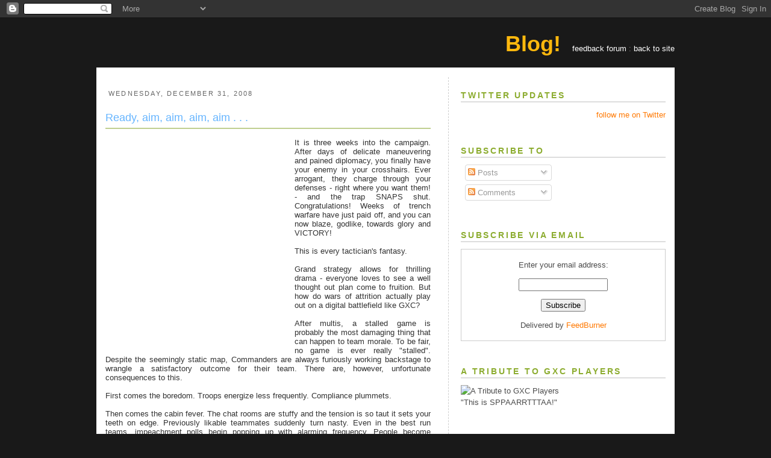

--- FILE ---
content_type: text/html; charset=UTF-8
request_url: http://blog.gocrosscampus.com/2008/12/ready-aim-aim-aim-aim.html?showComment=1443063103726
body_size: 20595
content:
<!DOCTYPE html>
<html xmlns='http://www.w3.org/1999/xhtml' xmlns:b='http://www.google.com/2005/gml/b' xmlns:data='http://www.google.com/2005/gml/data' xmlns:expr='http://www.google.com/2005/gml/expr'>
<head>
<link href='https://www.blogger.com/static/v1/widgets/2944754296-widget_css_bundle.css' rel='stylesheet' type='text/css'/>
<meta content='text/html; charset=UTF-8' http-equiv='Content-Type'/>
<meta content='blogger' name='generator'/>
<link href='http://blog.gocrosscampus.com/favicon.ico' rel='icon' type='image/x-icon'/>
<link href='http://blog.gocrosscampus.com/2008/12/ready-aim-aim-aim-aim.html' rel='canonical'/>
<link rel="alternate" type="application/atom+xml" title="GXC Blog - Atom" href="http://blog.gocrosscampus.com/feeds/posts/default" />
<link rel="alternate" type="application/rss+xml" title="GXC Blog - RSS" href="http://blog.gocrosscampus.com/feeds/posts/default?alt=rss" />
<link rel="service.post" type="application/atom+xml" title="GXC Blog - Atom" href="https://www.blogger.com/feeds/1879342902709421419/posts/default" />

<link rel="alternate" type="application/atom+xml" title="GXC Blog - Atom" href="http://blog.gocrosscampus.com/feeds/7544562417423805969/comments/default" />
<!--Can't find substitution for tag [blog.ieCssRetrofitLinks]-->
<link href='http://upload.wikimedia.org/wikipedia/commons/6/69/Aerial_view_Loos-Hulluch_trench_system_July_1917.jpg' rel='image_src'/>
<meta content='http://blog.gocrosscampus.com/2008/12/ready-aim-aim-aim-aim.html' property='og:url'/>
<meta content='Ready, aim, aim, aim, aim . . .' property='og:title'/>
<meta content='It is three weeks into the campaign. After days of delicate maneuvering and pained diplomacy, you finally have your enemy in your crosshairs...' property='og:description'/>
<meta content='https://lh3.googleusercontent.com/blogger_img_proxy/AEn0k_unI7aO9Asooqrysqs5glqPqnKF4_G6WoZMYYhqLLaLNeITuCJFbmxsWOLj8PCbF3ga1D3ApK1WZYqVk920EEFfPINDYgWxDzLmtWDFd_t1n3JGRUjU9x4vCiQUVboa1Jvp9AeFRy_QtVQr8bk0X49dT9_IzM6hLBmcMR6xvkTxYb2rL6NNm1AboeY=w1200-h630-p-k-no-nu' property='og:image'/>
<title>GXC Blog: Ready, aim, aim, aim, aim . . .</title>
<style id='page-skin-1' type='text/css'><!--
/*
-----------------------------------------------
Blogger Template Style
Name:     Minima
Designer: Douglas Bowman
URL:      www.stopdesign.com
Date:     26 Feb 2004
Updated by: Blogger Team
----------------------------------------------- */
/* Variable definitions
====================
<Variable name="bgcolor" description="Page Background Color"
type="color" default="#fff">
<Variable name="textcolor" description="Text Color"
type="color" default="#333">
<Variable name="linkcolor" description="Link Color"
type="color" default="#58a">
<Variable name="pagetitlecolor" description="Blog Title Color"
type="color" default="#666">
<Variable name="descriptioncolor" description="Blog Description Color"
type="color" default="#999">
<Variable name="titlecolor" description="Post Title Color"
type="color" default="#c60">
<Variable name="bordercolor" description="Border Color"
type="color" default="#ccc">
<Variable name="sidebarcolor" description="Sidebar Title Color"
type="color" default="#999">
<Variable name="sidebartextcolor" description="Sidebar Text Color"
type="color" default="#666">
<Variable name="visitedlinkcolor" description="Visited Link Color"
type="color" default="#999">
<Variable name="bodyfont" description="Text Font"
type="font" default="normal normal 100% Georgia, Serif">
<Variable name="headerfont" description="Sidebar Title Font"
type="font"
default="normal normal 78% 'Trebuchet MS',Trebuchet,Arial,Verdana,Sans-serif">
<Variable name="pagetitlefont" description="Blog Title Font"
type="font"
default="normal normal 200% Georgia, Serif">
<Variable name="descriptionfont" description="Blog Description Font"
type="font"
default="normal normal 78% 'Trebuchet MS', Trebuchet, Arial, Verdana, Sans-serif">
<Variable name="postfooterfont" description="Post Footer Font"
type="font"
default="normal normal 78% 'Trebuchet MS', Trebuchet, Arial, Verdana, Sans-serif">
*/
/* Use this with templates/template-twocol.html */
body {
margin: 0;
padding: 0;
height: 100%;
color:#333333;
font:x-small Georgia Serif;
font-size/* */:/**/small;
font-size: /**/small;
text-align: left;
font-family: "Trebuchet MS", Helvetica, Arial, Tahoma, Verdana, sans-serif;
background: #191919 url(http://gxstudios.org/img/bg.png) repeat 0 0;
}
#gxc-body {
min-height: 100%;
margin-bottom: -10px;
position: relative;
}
a:link {
color:#e1771e;
color: #ff7800;
text-decoration:none;
}
a:visited {
color:#e1771e;
color: #ff7800;
text-decoration:none;
}
a:hover {
color:#66B5FF;
color: #7e9a26;
text-decoration:underline;
}
a img {
border-width:0;
}
/* Header
-----------------------------------------------
*/
#header-wrapper {
margin: 10px auto 5px auto;
border:0px;
}
#header-inner {
background-position: center;
margin-left: auto;
margin-right: auto;
}
#header {
margin: 0;
border: 0;
text-align: center;
color:#666666;
}
#header h1 {
margin:5px 5px 0;
padding:15px 20px .25em;
line-height:1.2em;
text-transform:uppercase;
letter-spacing:.2em;
font: normal normal 208% Trebuchet, Trebuchet MS, Arial, sans-serif;
}
#header a {
color:#666666;
text-decoration:none;
}
#header a:hover {
color:#666666;
}
#header .description {
margin:0 5px 5px;
padding:0 20px 15px;
max-width:900px;
text-transform:uppercase;
letter-spacing:.2em;
line-height: 1.4em;
font: normal normal 85% 'Trebuchet MS', Trebuchet, Arial, Verdana, Sans-serif;
color: #999999;
}
#header img {
margin-left: auto;
margin-right: auto;
}
/* Outer-Wrapper
----------------------------------------------- */
#gxc-topbar {
height: 10px;
background: #66a3c0 url(http://gxstudios.org/img/layout_sprites.png) repeat-x 0 -79px;
overflow: hidden;
min-width: 960px;
}
#gxc-clear-bottombar {
height: 10px;
clear: both;
overflow: hidden;
}
#gxc-bottombar {
position: relative;
bottom: 0;
min-width: 960px;
height: 10px;
overflow: hidden;
background: #8cac2f url(http://gxstudios.org/img/layout_sprites.png) repeat-x 0 -114px;
}
#gxc-container {
width: 960px;
margin: 0 auto;
}
#gxc-header {
margin: 13px 0 8px;
}
#gxc-header #logo {
display: block;
position: relative;
width: 371px;
height: 61px;
overflow: hidden;
background: url(http://gxstudios.org/img/layout_sprites.png) no-repeat 0 0;
}
#gxc-header #logo h1 { display: none; }
#gxc-header .top-links {
color: #888;
float: right;
line-height: 60px;
}
#gxc-header .top-links strong {
margin-right: 15px;
font-weight: bold;
font-size: 36px;
color: #FFB80D
}
#gxc-header .top-links a:link, #gxc-header .top-links a:visited {
color: #fff;
text-decoration: none;
}
#gxc-header .top-links a:hover, #gxc-header .top-links a:active {
text-decoration: underline;
}
#gxc-main {
background: #fff;
}
#gxc-content {
padding: 0 15px;
width: 930px;
overflow: hidden;
}
#gxc-footer {
border-collapse: collapse;
border-spacing: 0;
margin: 10px 0;
overflow: hidden;
text-align: center;
width: 960px;
}
#gxc-footer td { padding: 0; margin: 0; vertical-align: top; }
#gxc-footer .copyright div {
position: relative;
height: 30px;
width: 130px;
background: url(http://gxstudios.org/img/layout_sprites.png) no-repeat -406px 0;
}
#gxc-footer .copyright div a {
position: absolute;
font-size: 10px;
text-decoration: none;
color: #888;
top: 5px;
left: 35px;
}
#gxc-footer .links {
text-align: center;
margin: 0 auto;
line-height: 14px;
}
#gxc-footer .links span {
font-size: 14px;
color: #666;
margin: 0 2px;
}
#gxc-footer .links a:link, #gxc-footer .links a:visited {
font-size: 11px;
color: #fff;
text-decoration: none;
}
#gxc-footer .links a:hover, #gxc-footer .links a:active {
text-decoration: underline;
}
#gxc-footer .highlighted-links {
text-align: right;
}
#gxc-footer .highlighted-links a:link, #gxc-footer .highlighted-links a:visited {
font-size: 14px;
font-weight: bold;
color: #FFB80D;
text-decoration: none;
margin-left: 30px;
}
#gxc-footer .highlighted-links a:hover, #gxc-footer .highlighted-links a:active {
text-decoration: underline;
}
#main-wrapper {
width: 540px;
float: left;
word-wrap: break-word; /* fix for long text breaking sidebar float in IE */
overflow: hidden;     /* fix for long non-text content breaking IE sidebar float */
}
#sidebar-wrapper {
width: 340px;
border-left: 1px dashed #ccc;
padding-left: 20px;
float: right;
word-wrap: break-word; /* fix for long text breaking sidebar float in IE */
overflow: hidden;      /* fix for long non-text content breaking IE sidebar float */
}
/* Headings
----------------------------------------------- */
h2 {
margin:1.5em 0 .75em;
font:normal normal 77% 'Trebuchet MS',Trebuchet,Arial,Verdana,Sans-serif;
line-height: 1.4em;
text-transform:uppercase;
letter-spacing:.2em;
color:#78b749;
color: #8cac2f;
font-size: 14px;
font-weight: bold;
border-bottom: 2px solid #ddd;
}
/* Posts
-----------------------------------------------
*/
h2.date-header {
margin:1.5em 0 .5em;
font-size: 11px;
color: #666;
font-weight: normal;
border-bottom: 0;
background: url("http://gxstudios.org/img/footerbg.gif") repeat-x top;
padding: 10px 5px;
margin: 10px 0;
}
.post {
margin:.5em 0 1.5em;
border-bottom:1px dotted #ffffff;
padding-bottom:1.5em;
}
.post h3 {
margin:.25em 0 0;
padding:0 0 4px;
font-size:140%;
font-weight:normal;
line-height:1.4em;
color:#66B5FF;
color: #66A3C0;
font-size: 18px;
border-bottom: 2px solid #BFCF90; /* light green */
margin-bottom: 15px;
}
.post h3 a, .post h3 a:visited, .post h3 strong {
display:block;
text-decoration:none;
color:#66B5FF;
font-weight:normal;
}
.post h3 strong, .post h3 a:hover {
color:#333333;
color: #3d7289;
}
.post p {
margin:0 0 .75em;
line-height:1.6em;
}
.post-footer {
margin: .75em 0;
color:#78b749;
text-transform:uppercase;
letter-spacing:.1em;
font: normal normal 75% 'Trebuchet MS', Trebuchet, Arial, Verdana, Sans-serif;
line-height: 1.4em;
font-size: 11px;
color: #888;
}
.comment-link {
margin-left:.6em;
}
.post img {
padding:4px;
border:1px solid #ffffff;
}
.post blockquote {
margin:1em 20px;
}
.post blockquote p {
margin:.75em 0;
}
/* Comments
----------------------------------------------- */
#comments h4 {
margin:1em 0;
font-weight: bold;
line-height: 1.4em;
text-transform:uppercase;
letter-spacing:.2em;
color: #78b749;
}
#comments-block {
margin:1em 0 1.5em;
line-height:1.6em;
}
#comments-block .comment-author {
margin:.5em 0;
}
#comments-block .comment-body {
margin:.25em 0 0;
}
#comments-block .comment-footer {
margin:-.25em 0 2em;
line-height: 1.4em;
text-transform:uppercase;
letter-spacing:.1em;
}
#comments-block .comment-body p {
margin:0 0 .75em;
}
.deleted-comment {
font-style:italic;
color:gray;
}
#blog-pager-newer-link {
float: left;
}
#blog-pager-older-link {
float: right;
}
#blog-pager {
text-align: center;
}
.feed-links {
clear: both;
line-height: 2.5em;
}
/* Sidebar Content
----------------------------------------------- */
.sidebar {
color: #4c4c4c;
line-height: 1.5em;
}
.sidebar ul {
list-style:none;
margin:0 0 0;
padding:0 0 0;
}
.sidebar li {
margin:0;
padding:0 0 .25em 15px;
text-indent:-15px;
line-height:1.5em;
}
.sidebar .widget, .main .widget {
border-bottom:1px dotted #ffffff;
/*margin:0 0 1.5em;*/
padding:0 0 1.5em;
}
.main .Blog {
border-bottom-width: 0;
}
/* Profile
----------------------------------------------- */
.profile-img {
float: left;
margin: 0 5px 5px 0;
padding: 4px;
border: 1px solid #ffffff;
}
.profile-data {
margin:0;
text-transform:uppercase;
letter-spacing:.1em;
font: normal normal 75% 'Trebuchet MS', Trebuchet, Arial, Verdana, Sans-serif;
color: #78b749;
font-weight: bold;
line-height: 1.6em;
}
.profile-datablock {
margin:.5em 0 .5em;
}
.profile-textblock {
margin: 0.5em 0;
line-height: 1.6em;
}
.profile-link {
font: normal normal 75% 'Trebuchet MS', Trebuchet, Arial, Verdana, Sans-serif;
text-transform: uppercase;
letter-spacing: .1em;
}
/* Footer
----------------------------------------------- */
#footer {
clear:both;
margin:0 auto;
padding-top:15px;
line-height: 1.6em;
text-transform:uppercase;
letter-spacing:.1em;
text-align: center;
}
.crosscol .title { display: none; }
.crosscol { color: #888; }
.sidebar .widget {
background: url("http://gxstudios.org/img/bottombg.gif") repeat-x left bottom;
}
/** Page structure tweaks for layout editor wireframe */
body#layout #header {
margin-left: 0px;
margin-right: 0px;
}

--></style>
<link href='https://www.blogger.com/dyn-css/authorization.css?targetBlogID=1879342902709421419&amp;zx=3f7d4633-dcde-40c9-99ff-42beec15ed6d' media='none' onload='if(media!=&#39;all&#39;)media=&#39;all&#39;' rel='stylesheet'/><noscript><link href='https://www.blogger.com/dyn-css/authorization.css?targetBlogID=1879342902709421419&amp;zx=3f7d4633-dcde-40c9-99ff-42beec15ed6d' rel='stylesheet'/></noscript>
<meta name='google-adsense-platform-account' content='ca-host-pub-1556223355139109'/>
<meta name='google-adsense-platform-domain' content='blogspot.com'/>

</head>
<body>
<div class='navbar section' id='navbar'><div class='widget Navbar' data-version='1' id='Navbar1'><script type="text/javascript">
    function setAttributeOnload(object, attribute, val) {
      if(window.addEventListener) {
        window.addEventListener('load',
          function(){ object[attribute] = val; }, false);
      } else {
        window.attachEvent('onload', function(){ object[attribute] = val; });
      }
    }
  </script>
<div id="navbar-iframe-container"></div>
<script type="text/javascript" src="https://apis.google.com/js/platform.js"></script>
<script type="text/javascript">
      gapi.load("gapi.iframes:gapi.iframes.style.bubble", function() {
        if (gapi.iframes && gapi.iframes.getContext) {
          gapi.iframes.getContext().openChild({
              url: 'https://www.blogger.com/navbar/1879342902709421419?po\x3d7544562417423805969\x26origin\x3dhttp://blog.gocrosscampus.com',
              where: document.getElementById("navbar-iframe-container"),
              id: "navbar-iframe"
          });
        }
      });
    </script><script type="text/javascript">
(function() {
var script = document.createElement('script');
script.type = 'text/javascript';
script.src = '//pagead2.googlesyndication.com/pagead/js/google_top_exp.js';
var head = document.getElementsByTagName('head')[0];
if (head) {
head.appendChild(script);
}})();
</script>
</div></div>
<div id='gxc-body'>
<!--<div id='gxc-topbar'/>-->
<div id='gxc-container'>
<div id='gxc-header'>
<div class='top-links'>
<strong>Blog!</strong>
<a href='http://getsatisfaction.com/gxstudios'>feedback forum</a> :
                <a href='http://gocrosscampus.com'>back to site</a>
</div>
<a href='http://gocrosscampus.com/' id='logo'><h1>GoCrossCampus :: Win Your World.</h1></a>
</div>
<div id='gxc-main'>
<div id='gxc-content'>
<div id='wrap2'>
<!-- skip links for text browsers -->
<span id='skiplinks' style='display:none;'>
<a href='#main'>skip to main </a> |
      <a href='#sidebar'>skip to sidebar</a>
</span>
<div id='header-wrapper'>
<div class='header section' id='header'><div class='widget Header' data-version='1' id='Header1'>
<div id='header-inner'>
<a href='http://blog.gocrosscampus.com/' style='display: block'>
<img alt='GXC Blog' height='1px; ' id='Header1_headerimg' src='https://blogger.googleusercontent.com/img/b/R29vZ2xl/AVvXsEigEDg5tXPmBgM_oFEdTS9IHI9oD1KzMx8iHO6SKfmD-ypQSmOIAhD5aHteZJB4Bh3aeO0M6ZDNA0WMRoNQ201MbvvmZLLwEDu69I_AkXohS7X4thL2Ta_RwfvTOlghfQzfgmVTvH5cIYo/s1600-r/blank.gif' style='display: block' width='1px; '/>
</a>
</div>
</div></div>
</div>
<div id='content-wrapper'>
<div id='crosscol-wrapper' style='text-align:center'>
<div class='crosscol no-items section' id='crosscol'></div>
</div>
<div id='main-wrapper'>
<div class='main section' id='main'><div class='widget Blog' data-version='1' id='Blog1'>
<div class='blog-posts hfeed'>

          <div class="date-outer">
        
<h2 class='date-header'><span>Wednesday, December 31, 2008</span></h2>

          <div class="date-posts">
        
<div class='post-outer'>
<div class='post hentry uncustomized-post-template'>
<a name='7544562417423805969'></a>
<h3 class='post-title entry-title'>
<a href='http://blog.gocrosscampus.com/2008/12/ready-aim-aim-aim-aim.html'>Ready, aim, aim, aim, aim . . .</a>
</h3>
<div class='post-header-line-1'></div>
<div class='post-body entry-content'>
<div style="text-align: justify;"><a href="http://upload.wikimedia.org/wikipedia/commons/6/69/Aerial_view_Loos-Hulluch_trench_system_July_1917.jpg" onblur="try {parent.deselectBloggerImageGracefully();} catch(e) {}"><img alt="" border="0" src="http://upload.wikimedia.org/wikipedia/commons/6/69/Aerial_view_Loos-Hulluch_trench_system_July_1917.jpg" style="margin: 0pt 10px 10px 0pt; float: left; cursor: pointer; width: 294px; height: 334px;" /></a>It is three weeks into the campaign. After days of delicate maneuvering and pained diplomacy, you finally have your enemy in your crosshairs. Ever arrogant, they charge through your defenses - right where you want them! - and the trap SNAPS shut. Congratulations! Weeks of trench warfare have just paid off, and you can now blaze, godlike, towards glory and VICTORY!<br /></div><div style="text-align: justify;"><br />This is every tactician's fantasy.<br /><br />Grand strategy allows for thrilling drama - everyone loves to see a well thought out plan come to fruition. But how do wars of attrition actually play out on a digital battlefield like GXC?<br /><br />After multis, a stalled game is probably the most damaging thing that can happen to team morale. To be fair, no game is  ever really "stalled". Despite the seemingly static map, Commanders are always furiously working backstage to wrangle a satisfactory outcome for their team. There are, however, unfortunate consequences to this.<br /><br />First comes the boredom. Troops energize less frequently. Compliance plummets.<br /><br />Then comes the cabin fever. The chat rooms are stuffy and the tension is so taut it sets your teeth on edge. Previously likable teammates suddenly turn nasty. Even in the best run teams, impeachment polls begin popping up with alarming frequency. People become impatient and launch individual forays...just for the lolz. But then they get spy polled. And then they get pissed. Loudly.<br /><br />Pretty soon the kids are spending fifteen hours in bed rereading Animorphs, Marge won't get off the phone, the Swedish exchange student runs up a credit card bill large enough to fund a small military coup and the cats won't quit keeping you up at night and it's all MADNESS. The MADNESS never stops. IT JUST NEVER STOPS!!<br /><br />. . . these things happen.<br /><br /><a href="http://upload.wikimedia.org/wikipedia/commons/4/44/Studying_French.jpg" onblur="try {parent.deselectBloggerImageGracefully();} catch(e) {}"><img alt="" border="0" src="http://upload.wikimedia.org/wikipedia/commons/4/44/Studying_French.jpg" style="margin: 0pt 0pt 10px 10px; float: right; cursor: pointer; width: 299px; height: 310px;" /></a>It's also impossible to assign blame, because Commanders really do believe they are acting in the best interest of their teams when they play it slow. Players, however, also cannot be faulted for expecting a bit more ACTION. The game, after all, is meant to be FUN.<br /><br />Perhaps it is enough that Commanders simply keep in mind that even the most brilliant strategies might backfire if they take too long to effect.<br /><br />Anyone have any ideas how to prevent games from stalling, or at least make the slow moments more bearable? I know a guy with a banjo...<br /><br /></div>
<div style='clear: both;'></div>
</div>
<div class='post-footer'>
<script charset='utf-8' src='http://feeds.feedburner.com/~s/gxc?spaceUrl=http://feeds.feedburner.com/~s/gxc?i=http://blog.gocrosscampus.com/2008/12/ready-aim-aim-aim-aim.html' type='text/javascript'></script>
<div class='post-footer-line post-footer-line-1'>
<span class='post-author vcard'>
Posted by
<span class='fn'>Emmanuel</span>
</span>
<span class='post-timestamp'>
at
<a class='timestamp-link' href='http://blog.gocrosscampus.com/2008/12/ready-aim-aim-aim-aim.html' rel='bookmark' title='permanent link'><abbr class='published' title='2008-12-31T14:36:00-05:00'>12/31/2008 02:36:00 PM</abbr></a>
</span>
<span class='star-ratings'>
</span>
<span class='post-comment-link'>
</span>
<span class='post-backlinks post-comment-link'>
</span>
<span class='post-icons'>
<span class='item-action'>
<a href='https://www.blogger.com/email-post/1879342902709421419/7544562417423805969' title='Email Post'>
<img alt='' class='icon-action' src='http://www.blogger.com/img/icon18_email.gif'/>
</a>
</span>
<span class='item-control blog-admin pid-874316806'>
<a href='https://www.blogger.com/post-edit.g?blogID=1879342902709421419&postID=7544562417423805969&from=pencil' title='Edit Post'>
<img alt='' class='icon-action' height='18' src='https://resources.blogblog.com/img/icon18_edit_allbkg.gif' width='18'/>
</a>
</span>
</span>
</div>
<div class='post-footer-line post-footer-line-2'>
<span class='post-labels'>
Labels:
<a href='http://blog.gocrosscampus.com/search/label/commander' rel='tag'>commander</a>,
<a href='http://blog.gocrosscampus.com/search/label/strategic%20gameplay' rel='tag'>strategic gameplay</a>
</span>
</div>
<div class='post-footer-line post-footer-line-3'></div>
</div>
</div>
<div class='comments' id='comments'>
<a name='comments'></a>
<h4>29 comments:</h4>
<div id='Blog1_comments-block-wrapper'>
<dl class='avatar-comment-indent' id='comments-block'>
<dt class='comment-author ' id='c1639229983269071172'>
<a name='c1639229983269071172'></a>
<div class="avatar-image-container avatar-stock"><span dir="ltr"><img src="//resources.blogblog.com/img/blank.gif" width="35" height="35" alt="" title="Anonymous">

</span></div>
Anonymous
said...
</dt>
<dd class='comment-body' id='Blog1_cmt-1639229983269071172'>
<p>
We tried crazy random theme days where we would bug the other teams over in Star Wars Ewoks, I'd say it was pretty successful. At the very least, it made the Christmas break more fun! I'm running low on theme day ideas though...
</p>
</dd>
<dd class='comment-footer'>
<span class='comment-timestamp'>
<a href='http://blog.gocrosscampus.com/2008/12/ready-aim-aim-aim-aim.html?showComment=1230916080000#c1639229983269071172' title='comment permalink'>
January 2, 2009 at 12:08&#8239;PM
</a>
<span class='item-control blog-admin pid-1181379047'>
<a class='comment-delete' href='https://www.blogger.com/comment/delete/1879342902709421419/1639229983269071172' title='Delete Comment'>
<img src='https://resources.blogblog.com/img/icon_delete13.gif'/>
</a>
</span>
</span>
</dd>
<dt class='comment-author ' id='c5785073442654934561'>
<a name='c5785073442654934561'></a>
<div class="avatar-image-container avatar-stock"><span dir="ltr"><img src="//resources.blogblog.com/img/blank.gif" width="35" height="35" alt="" title="Anonymous">

</span></div>
Anonymous
said...
</dt>
<dd class='comment-body' id='Blog1_cmt-5785073442654934561'>
<p>
It also made every team in the game hate you, but Im sure that won't come back to bit you in the ass.
</p>
</dd>
<dd class='comment-footer'>
<span class='comment-timestamp'>
<a href='http://blog.gocrosscampus.com/2008/12/ready-aim-aim-aim-aim.html?showComment=1230929100000#c5785073442654934561' title='comment permalink'>
January 2, 2009 at 3:45&#8239;PM
</a>
<span class='item-control blog-admin pid-1181379047'>
<a class='comment-delete' href='https://www.blogger.com/comment/delete/1879342902709421419/5785073442654934561' title='Delete Comment'>
<img src='https://resources.blogblog.com/img/icon_delete13.gif'/>
</a>
</span>
</span>
</dd>
<dt class='comment-author ' id='c4722203739247108089'>
<a name='c4722203739247108089'></a>
<div class="avatar-image-container avatar-stock"><span dir="ltr"><img src="//resources.blogblog.com/img/blank.gif" width="35" height="35" alt="" title="Anonymous">

</span></div>
Anonymous
said...
</dt>
<dd class='comment-body' id='Blog1_cmt-4722203739247108089'>
<p>
I hate Ewoks.
</p>
</dd>
<dd class='comment-footer'>
<span class='comment-timestamp'>
<a href='http://blog.gocrosscampus.com/2008/12/ready-aim-aim-aim-aim.html?showComment=1230930360000#c4722203739247108089' title='comment permalink'>
January 2, 2009 at 4:06&#8239;PM
</a>
<span class='item-control blog-admin pid-1181379047'>
<a class='comment-delete' href='https://www.blogger.com/comment/delete/1879342902709421419/4722203739247108089' title='Delete Comment'>
<img src='https://resources.blogblog.com/img/icon_delete13.gif'/>
</a>
</span>
</span>
</dd>
<dt class='comment-author ' id='c2751112844181583208'>
<a name='c2751112844181583208'></a>
<div class="avatar-image-container avatar-stock"><span dir="ltr"><img src="//resources.blogblog.com/img/blank.gif" width="35" height="35" alt="" title="Anonymous">

</span></div>
Anonymous
said...
</dt>
<dd class='comment-body' id='Blog1_cmt-2751112844181583208'>
<p>
Really, is that why Jedi started doing it too, and other teams were asking us for it to be their day?
</p>
</dd>
<dd class='comment-footer'>
<span class='comment-timestamp'>
<a href='http://blog.gocrosscampus.com/2008/12/ready-aim-aim-aim-aim.html?showComment=1231096800000#c2751112844181583208' title='comment permalink'>
January 4, 2009 at 2:20&#8239;PM
</a>
<span class='item-control blog-admin pid-1181379047'>
<a class='comment-delete' href='https://www.blogger.com/comment/delete/1879342902709421419/2751112844181583208' title='Delete Comment'>
<img src='https://resources.blogblog.com/img/icon_delete13.gif'/>
</a>
</span>
</span>
</dd>
<dt class='comment-author ' id='c3016060318634597055'>
<a name='c3016060318634597055'></a>
<div class="avatar-image-container avatar-stock"><span dir="ltr"><a href="https://www.blogger.com/profile/09803695574665248153" target="" rel="nofollow" onclick="" class="avatar-hovercard" id="av-3016060318634597055-09803695574665248153"><img src="//www.blogger.com/img/blogger_logo_round_35.png" width="35" height="35" alt="" title="Mark">

</a></span></div>
<a href='https://www.blogger.com/profile/09803695574665248153' rel='nofollow'>Mark</a>
said...
</dt>
<dd class='comment-body' id='Blog1_cmt-3016060318634597055'>
<p>
You're all about to hate the Ewoks a lot more because my theme days are much more cynical.<BR/><BR/>Like life day! When we celebrate the Star Wars Holiday Special!
</p>
</dd>
<dd class='comment-footer'>
<span class='comment-timestamp'>
<a href='http://blog.gocrosscampus.com/2008/12/ready-aim-aim-aim-aim.html?showComment=1231789620000#c3016060318634597055' title='comment permalink'>
January 12, 2009 at 2:47&#8239;PM
</a>
<span class='item-control blog-admin pid-1843780840'>
<a class='comment-delete' href='https://www.blogger.com/comment/delete/1879342902709421419/3016060318634597055' title='Delete Comment'>
<img src='https://resources.blogblog.com/img/icon_delete13.gif'/>
</a>
</span>
</span>
</dd>
<dt class='comment-author ' id='c2645377898986621353'>
<a name='c2645377898986621353'></a>
<div class="avatar-image-container avatar-stock"><span dir="ltr"><img src="//resources.blogblog.com/img/blank.gif" width="35" height="35" alt="" title="Anonymous">

</span></div>
Anonymous
said...
</dt>
<dd class='comment-body' id='Blog1_cmt-2645377898986621353'>
<p>
suggest adding more strategic elements into battle plans to allow risky energy build things- take the risk, perhaps gain that energy advantage you desperately need! (Shields do this already). Other ideas? I see currently alliances doing terr swaps to get the additional energy bonus and using days and days of boring time to accomplish this goal- but if there were shorter-term elements to accomplish this, the games would be more dynamic with less waiting.<BR/><BR/>Perhaps additional energy bonuses for total # of territories, in multiple increments? 8, 12, 14, ...?<BR/><BR/>Perhaps, gain the player defeated instead of bouncing them back? (Optional rule)<BR/><BR/>Perhaps, movable energy-bonus features that can move to strategic terr based on some set of rules? (hidden or visible to the world might be an optional game setting)<BR/><BR/>Perhaps, each team has a certain number of "fake" assets, just like real battles can do, that can be moved and changed and hidden based on optional rules? (But can't battle or defend, just trick the other commanders). Maybe able to be destroyed, stolen, discovered in some fashion?<BR/><BR/>Lots of ideas to make the slow parts of the games more exciting!
</p>
</dd>
<dd class='comment-footer'>
<span class='comment-timestamp'>
<a href='http://blog.gocrosscampus.com/2008/12/ready-aim-aim-aim-aim.html?showComment=1232653560000#c2645377898986621353' title='comment permalink'>
January 22, 2009 at 2:46&#8239;PM
</a>
<span class='item-control blog-admin pid-1181379047'>
<a class='comment-delete' href='https://www.blogger.com/comment/delete/1879342902709421419/2645377898986621353' title='Delete Comment'>
<img src='https://resources.blogblog.com/img/icon_delete13.gif'/>
</a>
</span>
</span>
</dd>
<dt class='comment-author ' id='c178863077819674060'>
<a name='c178863077819674060'></a>
<div class="avatar-image-container avatar-stock"><span dir="ltr"><img src="//resources.blogblog.com/img/blank.gif" width="35" height="35" alt="" title="Anonymous">

</span></div>
Anonymous
said...
</dt>
<dd class='comment-body' id='Blog1_cmt-178863077819674060'>
<p>
This store carries products that are overstocked [URL=http://www.northfacetriclimate.org/#608]north face outlet store[/URL]  stores because they were unsold for quite some time, as well as those products with little factory defects. On the other hand, buyers are still guaranteed of good good quality and dependability; with simply [URL=http://www.northfacetriclimate.org/#1351]www.northfacetriclimate.org[/URL]  repairs, these products are actually good to go. 
</p>
</dd>
<dd class='comment-footer'>
<span class='comment-timestamp'>
<a href='http://blog.gocrosscampus.com/2008/12/ready-aim-aim-aim-aim.html?showComment=1356236289156#c178863077819674060' title='comment permalink'>
December 22, 2012 at 11:18&#8239;PM
</a>
<span class='item-control blog-admin pid-1181379047'>
<a class='comment-delete' href='https://www.blogger.com/comment/delete/1879342902709421419/178863077819674060' title='Delete Comment'>
<img src='https://resources.blogblog.com/img/icon_delete13.gif'/>
</a>
</span>
</span>
</dd>
<dt class='comment-author ' id='c1117736988076481859'>
<a name='c1117736988076481859'></a>
<div class="avatar-image-container avatar-stock"><span dir="ltr"><img src="//resources.blogblog.com/img/blank.gif" width="35" height="35" alt="" title="Anonymous">

</span></div>
Anonymous
said...
</dt>
<dd class='comment-body' id='Blog1_cmt-1117736988076481859'>
<p>
I&#39;d like the large personally. We got a number of evaluation [URL=http://www.northfacetriclimate.org/#560]north face triclimate[/URL]  on the company and I defiantly manufactured sure I obtained the largest a single while i tend to hold around a good amount of junk although I&#39;m driving.It really is wonderful to maintain your insert secured although working or perhaps cycling. There&#39;s nothing worse compared to acquiring your bag proceed flying. The [URL=http://www.northfacetriclimate.org/#814]north face outlet online[/URL]  also offers a number of the most beneficial compression connectors I have ever found over a messenger carrier. 
</p>
</dd>
<dd class='comment-footer'>
<span class='comment-timestamp'>
<a href='http://blog.gocrosscampus.com/2008/12/ready-aim-aim-aim-aim.html?showComment=1356669579424#c1117736988076481859' title='comment permalink'>
December 27, 2012 at 11:39&#8239;PM
</a>
<span class='item-control blog-admin pid-1181379047'>
<a class='comment-delete' href='https://www.blogger.com/comment/delete/1879342902709421419/1117736988076481859' title='Delete Comment'>
<img src='https://resources.blogblog.com/img/icon_delete13.gif'/>
</a>
</span>
</span>
</dd>
<dt class='comment-author ' id='c8725093043366719565'>
<a name='c8725093043366719565'></a>
<div class="avatar-image-container avatar-stock"><span dir="ltr"><img src="//resources.blogblog.com/img/blank.gif" width="35" height="35" alt="" title="Anonymous">

</span></div>
Anonymous
said...
</dt>
<dd class='comment-body' id='Blog1_cmt-8725093043366719565'>
<p>
Fortunately, you can find ten colors to choose from, [URL=http://www.thenorthfaceoutletstores.net/#968]north face clearance[/URL]  Now i&#39;m guessing (given the mood recently) that we&#39;ll opt for your darker color. No more green backpack, definitely not a bloom backpack or [URL=http://www.thenorthfaceoutletstores.net/#512]north face outlet store[/URL]  the particular plaid backpack... at least certainly not during the foreseeable future. 
</p>
</dd>
<dd class='comment-footer'>
<span class='comment-timestamp'>
<a href='http://blog.gocrosscampus.com/2008/12/ready-aim-aim-aim-aim.html?showComment=1357234770440#c8725093043366719565' title='comment permalink'>
January 3, 2013 at 12:39&#8239;PM
</a>
<span class='item-control blog-admin pid-1181379047'>
<a class='comment-delete' href='https://www.blogger.com/comment/delete/1879342902709421419/8725093043366719565' title='Delete Comment'>
<img src='https://resources.blogblog.com/img/icon_delete13.gif'/>
</a>
</span>
</span>
</dd>
<dt class='comment-author ' id='c412112095762297915'>
<a name='c412112095762297915'></a>
<div class="avatar-image-container avatar-stock"><span dir="ltr"><a href="https://www.blogger.com/profile/14061063196484354426" target="" rel="nofollow" onclick="" class="avatar-hovercard" id="av-412112095762297915-14061063196484354426"><img src="//www.blogger.com/img/blogger_logo_round_35.png" width="35" height="35" alt="" title="Unknown">

</a></span></div>
<a href='https://www.blogger.com/profile/14061063196484354426' rel='nofollow'>Unknown</a>
said...
</dt>
<dd class='comment-body' id='Blog1_cmt-412112095762297915'>
<p>
<a href="http://www.christianlouboutinonline.us/" rel="nofollow">christian louboutin shoes</a>, <a href="http://www.airjordanonline.us/" rel="nofollow">cheap jordans </a>, <a href="http://www.louisvuittonshopping.us/" rel="nofollow">Discount LV Handbags</a>, <a href="http://www.christianlouboutinonline.us/christian-louboutin-bois-dore-140mm-pumps-blackgold-p-1880.html" rel="nofollow">Christian Louboutin Bois Dore</a>, <a href="http://www.christianlouboutinonline.us/" rel="nofollow">cheap christian louboutin</a>, <a href="http://www.uggbootsoutlets.us/" rel="nofollow">ugg soldes</a>, <a href="http://www.airjordanonline.us/" rel="nofollow">cheap nike jordan shoes</a>, <a href="http://www.uggbootsoutlets.us/" rel="nofollow">uggs outlet</a>, <a href="http://www.louisvuittonshopping.us/" rel="nofollow">Bags Louis Vuitton</a>, <a href="http://www.uggbootsoutlets.us" rel="nofollow">ugg pas cher</a>, <a href="http://www.uggbootsoutlets.us" rel="nofollow">ugg australia</a>, <a href="http://www.uggbootsoutlets.us/" rel="nofollow">ugg boots</a>, <a href="http://www.christianlouboutinonline.us/" rel="nofollow">christian louboutin</a>, <a href="http://www.louisvuittonshopping.us/" rel="nofollow">Discount Louis Vuitton</a>, <a href="http://www.airjordanonline.us/" rel="nofollow">wholesale jordan shoes</a>, <a href="http://www.louisvuittonshopping.us/" rel="nofollow">Cheap Louis Vuitton Handbags</a>, <a href="http://www.louisvuittonshopping.us/" rel="nofollow">Cheap LV Handbags</a>, <a href="http://www.airjordanonline.us/" rel="nofollow">discount nike jordans</a>, <a href="http://www.uggbootsoutlets.us/" rel="nofollow">ugg</a>, <a href="http://www.uggbootsoutlets.us/" rel="nofollow">uggs on sale</a>, <a href="http://www.christianlouboutinonline.us/" rel="nofollow">discount christian louboutin</a>, <a href="http://www.christianlouboutinonline.us/" rel="nofollow">christian louboutin remise 50%</a>, <a href="http://www.christianlouboutinonline.us/new-arrivals-c-88.html" rel="nofollow">Christian Louboutin Daffodile</a>
</p>
</dd>
<dd class='comment-footer'>
<span class='comment-timestamp'>
<a href='http://blog.gocrosscampus.com/2008/12/ready-aim-aim-aim-aim.html?showComment=1418795181076#c412112095762297915' title='comment permalink'>
December 17, 2014 at 12:46&#8239;AM
</a>
<span class='item-control blog-admin pid-1733431285'>
<a class='comment-delete' href='https://www.blogger.com/comment/delete/1879342902709421419/412112095762297915' title='Delete Comment'>
<img src='https://resources.blogblog.com/img/icon_delete13.gif'/>
</a>
</span>
</span>
</dd>
<dt class='comment-author ' id='c8698290614844914973'>
<a name='c8698290614844914973'></a>
<div class="avatar-image-container avatar-stock"><span dir="ltr"><a href="https://www.blogger.com/profile/07178655273137473683" target="" rel="nofollow" onclick="" class="avatar-hovercard" id="av-8698290614844914973-07178655273137473683"><img src="//www.blogger.com/img/blogger_logo_round_35.png" width="35" height="35" alt="" title="Unknown">

</a></span></div>
<a href='https://www.blogger.com/profile/07178655273137473683' rel='nofollow'>Unknown</a>
said...
</dt>
<dd class='comment-body' id='Blog1_cmt-8698290614844914973'>
<p>
2015-10-23leilei<br /><a href="http://www.rayban-sunglasses.com.co" rel="nofollow"><strong>Ray-Ban Sunglasses</strong></a><br /><a href="http://www.jordan3.net" rel="nofollow"><strong>Jordan 3 Retro For Cheap</strong></a><br /><a href="http://www.michaelkorsoutletonline.cc" rel="nofollow"><strong>Michael Kors Handbags Outlet Online</strong></a><br /><a href="http://www.michaelkorsoutletab.com" rel="nofollow"><strong>michael kors outlet</strong></a><br /><a href="http://www.canada-gooseoutlet.cc" rel="nofollow"><strong>Canada Goose Outlet Online</strong></a><br /><a href="http://www.Quality-Outlet.com" rel="nofollow"><strong>nike shorts,nike hoodies,nike town,new nike shoes,nike tennis shoes,air max 97,nike shop,nike basketball</strong></a><br /><a href="http://www.jordan13.org" rel="nofollow"><strong>Jordan Retro 13 Hot Sale</strong></a><br /><a href="http://www.louisvuitton-outletstores.org" rel="nofollow"><strong>louis vuitton outlet stores</strong></a><br /><a href="http://www.michaelkors-outletonline.eu.com" rel="nofollow"><strong>michael kors outlet online</strong></a><br /><a href="http://www.coach-factoryoutlet.us.com" rel="nofollow"><strong>Coach Factory Outlet</strong></a><br /><a href="http://www.sunglass-outlet.us" rel="nofollow"><strong>ray-ban sunglasses,ray ban sunglasses,ray bans,rayban,ray ban wayfarer,raybans,ray ban glasses,ray ban aviators,ray ban clubmaster,ray ban eyeglasses,cheap ray bans,ray bans sunglasses,ray ban aviator,ray bands,fake ray bans,ray ban prescription glasses,ray ban outlet,ray ban canada,ray ban sunglasses sale,ray ban sale</strong></a><br /><a href="http://www.ugg-boots.net.co" rel="nofollow"><strong>cheap uggs</strong></a><br /><a href="http://www.michaelkorshandbag-uk.co.uk" rel="nofollow"><strong>michael kors uk</strong></a><br /><a href="http://www.michaelkorshandbag.org.uk" rel="nofollow"><strong>mihchael kors bag</strong></a><br /><a href="http://www.fitflops.org" rel="nofollow"><strong>fitflops sale clearance</strong></a><br /><a href="http://www.louisvuittonoutlet.net.co" rel="nofollow"><strong>louis vuitton outlet online</strong></a><br /><a href="http://www.abercrombie-andfitch.cc" rel="nofollow"><strong>Abercrombie Outlet Store Online</strong></a><br /><a href="http://www.authenticlouisvuittonhandbags.net" rel="nofollow"><strong>authentic louis vuitton handbags</strong></a><br /><a href="http://www.cheap-jordans.us.com" rel="nofollow"><strong>jordan shoes</strong></a><br /><a href="http://www.michaelkorsoutletclearance.in.net" rel="nofollow"><strong>michael kors outlet</strong></a><br /><a href="http://www.sunglassesoakley.eu.com" rel="nofollow"><strong>oakley sunglasses cheap</strong></a><br /><a href="http://www.toryburch-outletsale.in.net" rel="nofollow"><strong>tory burch sale</strong></a><br /><a href="http://www.michaelkors-uk.me.uk" rel="nofollow"><strong>michael kors uk</strong></a><br /><a href="http://uggsaustralia.officialus.net" rel="nofollow"><strong>uggs outlet</strong></a><br /><a href="http://uggboots.uggaustralia.de.com" rel="nofollow"><strong>cheap ugg boots</strong></a><br /><a href="http://www.cheap-uggboots.biz" rel="nofollow"><strong>cheap ugg boots</strong></a><br /><a href="http://www.michael-korshandbags.us" rel="nofollow"><strong>Louis Vuitton Handbags Official Site</strong></a><br /><a href="http://www.michael--korsoutlet.us.com" rel="nofollow"><strong>Michael Kors Outlet Online Sale</strong></a><br /><a href="http://www.ralph-lauren.me.uk" rel="nofollow"><strong>ralph lauren uk</strong></a><br /><a href="http://www.jordan8.net" rel="nofollow"><strong>Air Jordan 8</strong></a><br />
</p>
</dd>
<dd class='comment-footer'>
<span class='comment-timestamp'>
<a href='http://blog.gocrosscampus.com/2008/12/ready-aim-aim-aim-aim.html?showComment=1445563200706#c8698290614844914973' title='comment permalink'>
October 22, 2015 at 9:20&#8239;PM
</a>
<span class='item-control blog-admin pid-1478407408'>
<a class='comment-delete' href='https://www.blogger.com/comment/delete/1879342902709421419/8698290614844914973' title='Delete Comment'>
<img src='https://resources.blogblog.com/img/icon_delete13.gif'/>
</a>
</span>
</span>
</dd>
<dt class='comment-author ' id='c2446363431144058496'>
<a name='c2446363431144058496'></a>
<div class="avatar-image-container avatar-stock"><span dir="ltr"><a href="https://www.blogger.com/profile/00393815467130691753" target="" rel="nofollow" onclick="" class="avatar-hovercard" id="av-2446363431144058496-00393815467130691753"><img src="//www.blogger.com/img/blogger_logo_round_35.png" width="35" height="35" alt="" title="mmjiaxin">

</a></span></div>
<a href='https://www.blogger.com/profile/00393815467130691753' rel='nofollow'>mmjiaxin</a>
said...
</dt>
<dd class='comment-body' id='Blog1_cmt-2446363431144058496'>
<p>
<a href="http://www.cheap-jordanshoes.us.com" title="cheap jordan shoes" rel="nofollow"><strong>cheap jordan shoes</strong></a><br /><a href="http://www.cybermonday2015.us.com" title="cyber monday 2015" rel="nofollow"><strong>cyber monday 2015</strong></a><br /><a href="http://www.raybansunglassesonline.in.net" title="ray ban outlet" rel="nofollow"><strong>ray ban outlet</strong></a><br /><a href="http://www.pittsburghsteelersjersey.com" title="pittsburgh steelers" rel="nofollow"><strong>pittsburgh steelers</strong></a><br /><a href="http://www.michaelkorsoutletcanada.in.net" title="michael kors canada" rel="nofollow"><strong>michael kors canada</strong></a><br /><a href="http://www.lacostepoloshirts.cc" title="lacoste shirts" rel="nofollow"><strong>lacoste shirts</strong></a><br /><a href="http://www.airmax90.us.com" title="air max 90" rel="nofollow"><strong>air max 90</strong></a><br /><a href="http://www.minnesotavikingsjersey.us" title="minnesota vikings" rel="nofollow"><strong>minnesota vikings</strong></a><br /><a href="http://www.longchampoutlet.name" title="longchamp handbags" rel="nofollow"><strong>longchamp handbags</strong></a><br /><a href="http://www.rolexwatches-uk.co.uk" title="rolex uk" rel="nofollow"><strong>rolex uk</strong></a><br /><a href="http://www.louisvuittonhandbag.us" title="louis vuitton handbags outlet" rel="nofollow"><strong>louis vuitton handbags outlet</strong></a><br /><a href="http://www.outletlululemon.us.com" title="lululemon pants" rel="nofollow"><strong>lululemon pants</strong></a><br /><a href="http://www.atlantafalconsjersey.us" title="atlanta falcons" rel="nofollow"><strong>atlanta falcons</strong></a><br /><a href="http://www.beatsbydrdre-headphones.us.com" title="beats by dre" rel="nofollow"><strong>beats by dre</strong></a><br /><a href="http://www.rosherunshoessale.com" title="roshe run men" rel="nofollow"><strong>roshe run men</strong></a><br /><a href="http://www.nikeoutletstore.us" title="nike outlet store" rel="nofollow"><strong>nike outlet store</strong></a><br /><a href="http://www.occhialioakleyoutlets.it" title="oakley,occhiali oakley,oakley italia,oakley occhiali,oakley sunglasses" rel="nofollow"><strong>oakley,occhiali oakley,oakley italia,oakley occhiali,oakley sunglasses</strong></a><br /><a href="http://www.michaelkorsoutletonline.in.net" title="michael kors outlet" rel="nofollow"><strong>michael kors outlet</strong></a><br /><a href="http://www.monclerjacketsuk.co.uk" title="moncler outlet" rel="nofollow"><strong>moncler outlet</strong></a><br /><a href="http://www.cheapsoccerjersey.net" title="cheap soccer jerseys" rel="nofollow"><strong>cheap soccer jerseys</strong></a><br />mm1026
</p>
</dd>
<dd class='comment-footer'>
<span class='comment-timestamp'>
<a href='http://blog.gocrosscampus.com/2008/12/ready-aim-aim-aim-aim.html?showComment=1445827270095#c2446363431144058496' title='comment permalink'>
October 25, 2015 at 10:41&#8239;PM
</a>
<span class='item-control blog-admin pid-631035748'>
<a class='comment-delete' href='https://www.blogger.com/comment/delete/1879342902709421419/2446363431144058496' title='Delete Comment'>
<img src='https://resources.blogblog.com/img/icon_delete13.gif'/>
</a>
</span>
</span>
</dd>
<dt class='comment-author ' id='c8346857422510537395'>
<a name='c8346857422510537395'></a>
<div class="avatar-image-container avatar-stock"><span dir="ltr"><a href="https://www.blogger.com/profile/02867210499238206487" target="" rel="nofollow" onclick="" class="avatar-hovercard" id="av-8346857422510537395-02867210499238206487"><img src="//www.blogger.com/img/blogger_logo_round_35.png" width="35" height="35" alt="" title="Unknown">

</a></span></div>
<a href='https://www.blogger.com/profile/02867210499238206487' rel='nofollow'>Unknown</a>
said...
</dt>
<dd class='comment-body' id='Blog1_cmt-8346857422510537395'>
<p>
Gaming is really fun. I don&#39;t have any ideas how to prevent games from stalling. If you need any ideas in writing i could definitely help you because I am a professional writer in <a href="http://www.essayscampus.com/Case-Study-Report-Writing-Services" rel="nofollow">case study report writing service</a>. 
</p>
</dd>
<dd class='comment-footer'>
<span class='comment-timestamp'>
<a href='http://blog.gocrosscampus.com/2008/12/ready-aim-aim-aim-aim.html?showComment=1462535345818#c8346857422510537395' title='comment permalink'>
May 6, 2016 at 7:49&#8239;AM
</a>
<span class='item-control blog-admin pid-1980391453'>
<a class='comment-delete' href='https://www.blogger.com/comment/delete/1879342902709421419/8346857422510537395' title='Delete Comment'>
<img src='https://resources.blogblog.com/img/icon_delete13.gif'/>
</a>
</span>
</span>
</dd>
<dt class='comment-author ' id='c6737620688706659532'>
<a name='c6737620688706659532'></a>
<div class="avatar-image-container avatar-stock"><span dir="ltr"><a href="https://www.blogger.com/profile/00393815467130691753" target="" rel="nofollow" onclick="" class="avatar-hovercard" id="av-6737620688706659532-00393815467130691753"><img src="//www.blogger.com/img/blogger_logo_round_35.png" width="35" height="35" alt="" title="mmjiaxin">

</a></span></div>
<a href='https://www.blogger.com/profile/00393815467130691753' rel='nofollow'>mmjiaxin</a>
said...
</dt>
<dd class='comment-body' id='Blog1_cmt-6737620688706659532'>
<p>
<a href="http://www.zoomkb24.com" rel="nofollow"><strong>nike zoom kobe</strong></a><br /><a href="http://www.cheap-airjordans.us.com" rel="nofollow"><strong>cheap air jordans</strong></a><br /><a href="http://www.nikerosheone.co.uk" rel="nofollow"><strong>nike roshe uk</strong></a><br /><a href="http://www.christian-louboutin-outlet.uk" rel="nofollow"><strong>http://www.christian-louboutin-outlet.uk</strong></a><br /><a href="http://www.airmaxthea.uk" rel="nofollow"><strong>air max thea</strong></a><br /><a href="http://www.nfljerseyscheap.in.net" rel="nofollow"><strong>nfl jerseys</strong></a><br /><a href="http://www.nfljerseys2015.in.net" rel="nofollow"><strong>cheap nfl jerseys</strong></a><br /><a href="http://www.huarachesshoes.co.uk" rel="nofollow"><strong>huarache shoes</strong></a><br /><a href="http://www.tiffanyand.co.uk" rel="nofollow"><strong>http://www.tiffanyand.co.uk</strong></a><br /><a href="http://www.mlbjerseyswholesale.in.net" rel="nofollow"><strong>mlb jerseys wholesale</strong></a><br />gg
</p>
</dd>
<dd class='comment-footer'>
<span class='comment-timestamp'>
<a href='http://blog.gocrosscampus.com/2008/12/ready-aim-aim-aim-aim.html?showComment=1475806872337#c6737620688706659532' title='comment permalink'>
October 6, 2016 at 10:21&#8239;PM
</a>
<span class='item-control blog-admin pid-631035748'>
<a class='comment-delete' href='https://www.blogger.com/comment/delete/1879342902709421419/6737620688706659532' title='Delete Comment'>
<img src='https://resources.blogblog.com/img/icon_delete13.gif'/>
</a>
</span>
</span>
</dd>
<dt class='comment-author ' id='c2511687271712328585'>
<a name='c2511687271712328585'></a>
<div class="avatar-image-container avatar-stock"><span dir="ltr"><a href="https://www.blogger.com/profile/11259934321787919000" target="" rel="nofollow" onclick="" class="avatar-hovercard" id="av-2511687271712328585-11259934321787919000"><img src="//www.blogger.com/img/blogger_logo_round_35.png" width="35" height="35" alt="" title="Unknown">

</a></span></div>
<a href='https://www.blogger.com/profile/11259934321787919000' rel='nofollow'>Unknown</a>
said...
</dt>
<dd class='comment-body' id='Blog1_cmt-2511687271712328585'>
<p>
<a href="http://www.hollisterclothing.org" rel="nofollow"><strong>hollister kids</strong></a><br /><a href="http://www.buyredbottomcheapshoesonline.com" rel="nofollow"><strong>buy red bottoms</strong></a><br /><a href="http://www.true-religion.us.com" rel="nofollow"><strong>true religion outlet</strong></a><br /><a href="http://www.coachfactoryoutlet-online.in.net" rel="nofollow"><strong>coach outlet</strong></a><br /><a href="http://www.guccihandbagsoutlet.us" rel="nofollow"><strong>gucci outlet</strong></a><br /><a href="http://www.uggaustraliaoutlet.us.com" rel="nofollow"><strong>ugg australia</strong></a><br /><a href="http://www.adidas-nmd.us.com" rel="nofollow"><strong>adidas nmd</strong></a><br /><a href="http://www.timberlandbootsoutlet.name" rel="nofollow"><strong>timberland boots outlet</strong></a><br /><a href="http://www.cheapmlbjerseys.us" rel="nofollow"><strong>cheap mlb jerseys</strong></a><br /><a href="http://www.cheapuggsale.us.com" rel="nofollow"><strong>cheap uggs</strong></a><br />20161207caiyan
</p>
</dd>
<dd class='comment-footer'>
<span class='comment-timestamp'>
<a href='http://blog.gocrosscampus.com/2008/12/ready-aim-aim-aim-aim.html?showComment=1481122702181#c2511687271712328585' title='comment permalink'>
December 7, 2016 at 9:58&#8239;AM
</a>
<span class='item-control blog-admin pid-2044649444'>
<a class='comment-delete' href='https://www.blogger.com/comment/delete/1879342902709421419/2511687271712328585' title='Delete Comment'>
<img src='https://resources.blogblog.com/img/icon_delete13.gif'/>
</a>
</span>
</span>
</dd>
<dt class='comment-author ' id='c8645806667803749365'>
<a name='c8645806667803749365'></a>
<div class="avatar-image-container avatar-stock"><span dir="ltr"><a href="https://www.blogger.com/profile/00495256940808892012" target="" rel="nofollow" onclick="" class="avatar-hovercard" id="av-8645806667803749365-00495256940808892012"><img src="//www.blogger.com/img/blogger_logo_round_35.png" width="35" height="35" alt="" title="Unknown">

</a></span></div>
<a href='https://www.blogger.com/profile/00495256940808892012' rel='nofollow'>Unknown</a>
said...
</dt>
<dd class='comment-body' id='Blog1_cmt-8645806667803749365'>
<p>
jianbin1223<br /><a href="http://www.uggoutlet.ca" rel="nofollow"><strong>ugg outlet</strong></a><br /><a href="http://www.michaelkors-outletuk.org.uk" rel="nofollow"><strong>michael kors handbags</strong></a><br /><a href="http://www.tomsshoes.me.uk" rel="nofollow"><strong>toms outlet</strong></a><br /><a href="http://www.asicsisrael.com" rel="nofollow"><strong>asics</strong></a><br /><a href="http://www.christianlouboutinshoesoutlet.us.com" rel="nofollow"><strong>christian louboutin outlet</strong></a><br /><a href="http://www.eccoshoesoutlet.us.com" rel="nofollow"><strong>ecco outlet</strong></a><br /><a href="http://www.ysloutletonline.com" rel="nofollow"><strong>ysl outlet online</strong></a><br /><a href="http://www.marc-jacobs.us.org" rel="nofollow"><strong>marc jacobs sale</strong></a><br /><a href="http://mulberryoutlet.outlet-store.co.uk" rel="nofollow"><strong>mulberry uk</strong></a><br /><a href="http://www.fitflopssaleclearance.in.net" rel="nofollow"><strong>fitflops sale clearance</strong></a><br />
</p>
</dd>
<dd class='comment-footer'>
<span class='comment-timestamp'>
<a href='http://blog.gocrosscampus.com/2008/12/ready-aim-aim-aim-aim.html?showComment=1482487013984#c8645806667803749365' title='comment permalink'>
December 23, 2016 at 4:56&#8239;AM
</a>
<span class='item-control blog-admin pid-1591615323'>
<a class='comment-delete' href='https://www.blogger.com/comment/delete/1879342902709421419/8645806667803749365' title='Delete Comment'>
<img src='https://resources.blogblog.com/img/icon_delete13.gif'/>
</a>
</span>
</span>
</dd>
<dt class='comment-author ' id='c2614021047174144949'>
<a name='c2614021047174144949'></a>
<div class="avatar-image-container avatar-stock"><span dir="ltr"><a href="https://www.blogger.com/profile/11259934321787919000" target="" rel="nofollow" onclick="" class="avatar-hovercard" id="av-2614021047174144949-11259934321787919000"><img src="//www.blogger.com/img/blogger_logo_round_35.png" width="35" height="35" alt="" title="Unknown">

</a></span></div>
<a href='https://www.blogger.com/profile/11259934321787919000' rel='nofollow'>Unknown</a>
said...
</dt>
<dd class='comment-body' id='Blog1_cmt-2614021047174144949'>
<p>
<a href="http://www.true-religionjeansoutlet.in.net" rel="nofollow"><strong>true religion jeans</strong></a><br /><a href="http://www.michaelkorsoutletclearance.in.net" rel="nofollow"><strong>michael kors outlet</strong></a><br /><a href="http://www.celineoutlet.us" rel="nofollow"><strong>celine outlet</strong></a><br /><a href="http://www.thenorthfaceoutlet.com.co" rel="nofollow"><strong>the north face outlet</strong></a><br /><a href="http://www.michaelkorsoutletclearance.net.co" rel="nofollow"><strong>michael kors outlet store</strong></a><br /><a href="http://www.michaelkorsoutletstore.us.com" rel="nofollow"><strong>michael kors outlet</strong></a><br /><a href="http://www.abercrombieandfitchoutlet.name" rel="nofollow"><strong>abercrombie and fitch outlet</strong></a><br /><a href="http://www.michaelkors-purses.us.com" rel="nofollow"><strong>michael kors purses</strong></a><br /><a href="http://www.airjordan-uk.org.uk" rel="nofollow"><strong>cheap jordans</strong></a><br /><a href="http://www.coach-outletonlines.us.com" rel="nofollow"><strong>coach factory outlet</strong></a><br />20170105caiyan
</p>
</dd>
<dd class='comment-footer'>
<span class='comment-timestamp'>
<a href='http://blog.gocrosscampus.com/2008/12/ready-aim-aim-aim-aim.html?showComment=1483622123572#c2614021047174144949' title='comment permalink'>
January 5, 2017 at 8:15&#8239;AM
</a>
<span class='item-control blog-admin pid-2044649444'>
<a class='comment-delete' href='https://www.blogger.com/comment/delete/1879342902709421419/2614021047174144949' title='Delete Comment'>
<img src='https://resources.blogblog.com/img/icon_delete13.gif'/>
</a>
</span>
</span>
</dd>
<dt class='comment-author ' id='c5509669745958131167'>
<a name='c5509669745958131167'></a>
<div class="avatar-image-container avatar-stock"><span dir="ltr"><a href="https://www.blogger.com/profile/02943937116629421666" target="" rel="nofollow" onclick="" class="avatar-hovercard" id="av-5509669745958131167-02943937116629421666"><img src="//www.blogger.com/img/blogger_logo_round_35.png" width="35" height="35" alt="" title="Unknown">

</a></span></div>
<a href='https://www.blogger.com/profile/02943937116629421666' rel='nofollow'>Unknown</a>
said...
</dt>
<dd class='comment-body' id='Blog1_cmt-5509669745958131167'>
<p>
Consistently we need to manage an auto advance or our charge card bills and some more!!! In such a situation we wind up handling various loan bosses together, which is unquestionably not an exceptionally sound and energizing circumstance. <a href="https://www.usacheckcashingstore.com/san-diego" rel="nofollow">Check Cashing</a>
</p>
</dd>
<dd class='comment-footer'>
<span class='comment-timestamp'>
<a href='http://blog.gocrosscampus.com/2008/12/ready-aim-aim-aim-aim.html?showComment=1484851841627#c5509669745958131167' title='comment permalink'>
January 19, 2017 at 1:50&#8239;PM
</a>
<span class='item-control blog-admin pid-1879848068'>
<a class='comment-delete' href='https://www.blogger.com/comment/delete/1879342902709421419/5509669745958131167' title='Delete Comment'>
<img src='https://resources.blogblog.com/img/icon_delete13.gif'/>
</a>
</span>
</span>
</dd>
<dt class='comment-author ' id='c5259859889197946027'>
<a name='c5259859889197946027'></a>
<div class="avatar-image-container avatar-stock"><span dir="ltr"><a href="https://www.blogger.com/profile/02686020988872340209" target="" rel="nofollow" onclick="" class="avatar-hovercard" id="av-5259859889197946027-02686020988872340209"><img src="//www.blogger.com/img/blogger_logo_round_35.png" width="35" height="35" alt="" title="Unknown">

</a></span></div>
<a href='https://www.blogger.com/profile/02686020988872340209' rel='nofollow'>Unknown</a>
said...
</dt>
<dd class='comment-body' id='Blog1_cmt-5259859889197946027'>
<p>
<a href="http://www.nikemercurial.us.com" rel="nofollow"><strong>nike mercurial vapor</strong></a><br /><a href="http://www.ferragamobelt.us" rel="nofollow"><strong>ferragamo sale</strong></a><br /><a href="http://www.nikerosheone.us.com" rel="nofollow"><strong>nike roshe one</strong></a><br /><a href="http://www.longchamphandbagsoutlet.us.org" rel="nofollow"><strong>longchamp handbags</strong></a><br /><a href="http://www.michael-kors-handbags.com.co" rel="nofollow"><strong>michael kors handbags sale</strong></a><br /><a href="http://www.yeezy-shoes.us" rel="nofollow"><strong>yeezy shoes</strong></a><br /><a href="http://www.adidasneo.org.uk" rel="nofollow"><strong>adidas neo</strong></a><br /><a href="http://www.cheapbasketballshoes.us.com" rel="nofollow"><strong>basketball shoes</strong></a><br /><a href="http://www.thelightupshoes.us.com" rel="nofollow"><strong>light up shoes</strong></a><br /><a href="http://www.bootstimberland.co.uk" rel="nofollow"><strong>timberland boots</strong></a><br />
</p>
</dd>
<dd class='comment-footer'>
<span class='comment-timestamp'>
<a href='http://blog.gocrosscampus.com/2008/12/ready-aim-aim-aim-aim.html?showComment=1493785793328#c5259859889197946027' title='comment permalink'>
May 3, 2017 at 12:29&#8239;AM
</a>
<span class='item-control blog-admin pid-787762015'>
<a class='comment-delete' href='https://www.blogger.com/comment/delete/1879342902709421419/5259859889197946027' title='Delete Comment'>
<img src='https://resources.blogblog.com/img/icon_delete13.gif'/>
</a>
</span>
</span>
</dd>
<dt class='comment-author ' id='c168314107198521963'>
<a name='c168314107198521963'></a>
<div class="avatar-image-container avatar-stock"><span dir="ltr"><a href="https://www.blogger.com/profile/03964651634354588675" target="" rel="nofollow" onclick="" class="avatar-hovercard" id="av-168314107198521963-03964651634354588675"><img src="//www.blogger.com/img/blogger_logo_round_35.png" width="35" height="35" alt="" title="raybanoutlet001">

</a></span></div>
<a href='https://www.blogger.com/profile/03964651634354588675' rel='nofollow'>raybanoutlet001</a>
said...
</dt>
<dd class='comment-body' id='Blog1_cmt-168314107198521963'>
<p>
<a href="http://www.uggs-australia.de.com" rel="nofollow"><strong>ugg boots</strong></a><br /><a href="http://www.cheapmichael-korshandbags.us.com" rel="nofollow"><strong>michael kors bags</strong></a><br /><a href="http://newyorkknicks.jerseyscheap.us.com" rel="nofollow"><strong>new york knicks jersey</strong></a><br /><a href="http://www.michael-kors-handbags.co.uk" rel="nofollow"><strong>michael kors uk</strong></a><br /><a href="http://www.ralph-laurenoutletuk.co.uk" rel="nofollow"><strong>polo ralph lauren</strong></a><br /><a href="http://www.uggs-onsale.de.com" rel="nofollow"><strong>ugg outlet</strong></a><br /><a href="http://www.niketrainersuk.com.co" rel="nofollow"><strong>nike trainers</strong></a><br /><a href="http://www.hugobosssale.name" rel="nofollow"><strong>hugo boss sale</strong></a><br /><a href="http://www.airjordanuk.org.uk" rel="nofollow"><strong>air jordan uk</strong></a><br /><a href="http://www.ugg-slippers.eu.com" rel="nofollow"><strong>ugg boots</strong></a><br />
</p>
</dd>
<dd class='comment-footer'>
<span class='comment-timestamp'>
<a href='http://blog.gocrosscampus.com/2008/12/ready-aim-aim-aim-aim.html?showComment=1499823026012#c168314107198521963' title='comment permalink'>
July 11, 2017 at 9:30&#8239;PM
</a>
<span class='item-control blog-admin pid-715507885'>
<a class='comment-delete' href='https://www.blogger.com/comment/delete/1879342902709421419/168314107198521963' title='Delete Comment'>
<img src='https://resources.blogblog.com/img/icon_delete13.gif'/>
</a>
</span>
</span>
</dd>
<dt class='comment-author ' id='c2153873648915484691'>
<a name='c2153873648915484691'></a>
<div class="avatar-image-container avatar-stock"><span dir="ltr"><a href="https://www.blogger.com/profile/08716121270311296073" target="" rel="nofollow" onclick="" class="avatar-hovercard" id="av-2153873648915484691-08716121270311296073"><img src="//www.blogger.com/img/blogger_logo_round_35.png" width="35" height="35" alt="" title="Unknown">

</a></span></div>
<a href='https://www.blogger.com/profile/08716121270311296073' rel='nofollow'>Unknown</a>
said...
</dt>
<dd class='comment-body' id='Blog1_cmt-2153873648915484691'>
<p>
<a href="http://www.monclerjackets-uk.co.uk" rel="nofollow"><strong>moncler uk</strong></a><br /><a href="http://www.ralphlaurensaleclearance.org.uk" rel="nofollow"><strong>ralph lauren sale</strong></a><br /><a href="http://www.longchamphandbags.me.uk" rel="nofollow"><strong>longchamp bags</strong></a><br /><a href="http://www.valentinoshoesoutlets.us.com" rel="nofollow"><strong>valentino outlet</strong></a><br /><a href="http://www.air-jordans.us.com" rel="nofollow"><strong>cheap air jordans</strong></a><br /><a href="http://www.louboutin.org.uk" rel="nofollow"><strong>louboutin shoes</strong></a><br /><a href="http://www.pandoracharms.us.com" rel="nofollow"><strong>pandora jewelry</strong></a><br /><a href="http://www.mulberryhandbags.me.uk" rel="nofollow"><strong>mulberry uk</strong></a><br /><a href="http://www.coachoutletonlineinc.us.com" rel="nofollow"><strong>coach factory outlet online</strong></a><br /><a href="http://www.christianlouboutinshoesoutlets.us.com" rel="nofollow"><strong>louboutin outlet</strong></a><br />xsd7.28
</p>
</dd>
<dd class='comment-footer'>
<span class='comment-timestamp'>
<a href='http://blog.gocrosscampus.com/2008/12/ready-aim-aim-aim-aim.html?showComment=1501240590445#c2153873648915484691' title='comment permalink'>
July 28, 2017 at 7:16&#8239;AM
</a>
<span class='item-control blog-admin pid-368517077'>
<a class='comment-delete' href='https://www.blogger.com/comment/delete/1879342902709421419/2153873648915484691' title='Delete Comment'>
<img src='https://resources.blogblog.com/img/icon_delete13.gif'/>
</a>
</span>
</span>
</dd>
<dt class='comment-author ' id='c7724121808260023310'>
<a name='c7724121808260023310'></a>
<div class="avatar-image-container avatar-stock"><span dir="ltr"><a href="https://www.blogger.com/profile/16158681424224744552" target="" rel="nofollow" onclick="" class="avatar-hovercard" id="av-7724121808260023310-16158681424224744552"><img src="//www.blogger.com/img/blogger_logo_round_35.png" width="35" height="35" alt="" title="Carruth Vallecillo">

</a></span></div>
<a href='https://www.blogger.com/profile/16158681424224744552' rel='nofollow'>Carruth Vallecillo</a>
said...
</dt>
<dd class='comment-body' id='Blog1_cmt-7724121808260023310'>
<p>
Keeping in mind the end goal to get a payday advance, you will need to demonstrate that you have a dynamic financial records. You will likewise need to demonstrate that you are utilized. <a href="https://www.usapaydayloanstore.com/chicago/" rel="nofollow">quick payday loans chicago</a>
</p>
</dd>
<dd class='comment-footer'>
<span class='comment-timestamp'>
<a href='http://blog.gocrosscampus.com/2008/12/ready-aim-aim-aim-aim.html?showComment=1524379886605#c7724121808260023310' title='comment permalink'>
April 22, 2018 at 2:51&#8239;AM
</a>
<span class='item-control blog-admin pid-1664936362'>
<a class='comment-delete' href='https://www.blogger.com/comment/delete/1879342902709421419/7724121808260023310' title='Delete Comment'>
<img src='https://resources.blogblog.com/img/icon_delete13.gif'/>
</a>
</span>
</span>
</dd>
<dt class='comment-author ' id='c2371632427009391457'>
<a name='c2371632427009391457'></a>
<div class="avatar-image-container avatar-stock"><span dir="ltr"><a href="https://www.blogger.com/profile/06649714193048798749" target="" rel="nofollow" onclick="" class="avatar-hovercard" id="av-2371632427009391457-06649714193048798749"><img src="//www.blogger.com/img/blogger_logo_round_35.png" width="35" height="35" alt="" title="QQQQQQQQQ">

</a></span></div>
<a href='https://www.blogger.com/profile/06649714193048798749' rel='nofollow'>QQQQQQQQQ</a>
said...
</dt>
<dd class='comment-body' id='Blog1_cmt-2371632427009391457'>
<p>
<a href="http://www.kobe-shoes.us.com" rel="nofollow"><strong>kobe shoes</strong></a><br /><a href="http://www.hermes-birkin.us.com" rel="nofollow"><strong>hermes birkin</strong></a><br /><a href="http://www.reebokoutlet.us.org" rel="nofollow"><strong>reebok shoes</strong></a><br /><a href="http://www.goldengoose.us.com" rel="nofollow"><strong>golden goose sneakers</strong></a><br /><a href="http://www.michaelkors-outletfactory.us.org" rel="nofollow"><strong>michael kors factory outlet</strong></a><br /><a href="http://www.air-max.us.com" rel="nofollow"><strong>nike air max</strong></a><br /><a href="http://www.nikereact.us.com" rel="nofollow"><strong>nike react</strong></a><br /><a href="http://www.fitflops-saleclearance.us.com" rel="nofollow"><strong>fitflops sale clearance</strong></a><br /><a href="http://www.jordan13.us.com" rel="nofollow"><strong>jordan 13</strong></a><br /><a href="http://www.nikereact.org" rel="nofollow"><strong>nike epic react</strong></a><br />
</p>
</dd>
<dd class='comment-footer'>
<span class='comment-timestamp'>
<a href='http://blog.gocrosscampus.com/2008/12/ready-aim-aim-aim-aim.html?showComment=1531383443322#c2371632427009391457' title='comment permalink'>
July 12, 2018 at 4:17&#8239;AM
</a>
<span class='item-control blog-admin pid-1692330557'>
<a class='comment-delete' href='https://www.blogger.com/comment/delete/1879342902709421419/2371632427009391457' title='Delete Comment'>
<img src='https://resources.blogblog.com/img/icon_delete13.gif'/>
</a>
</span>
</span>
</dd>
<dt class='comment-author ' id='c507213283927421890'>
<a name='c507213283927421890'></a>
<div class="avatar-image-container avatar-stock"><span dir="ltr"><a href="https://www.blogger.com/profile/00650464551941068467" target="" rel="nofollow" onclick="" class="avatar-hovercard" id="av-507213283927421890-00650464551941068467"><img src="//www.blogger.com/img/blogger_logo_round_35.png" width="35" height="35" alt="" title="Unknown">

</a></span></div>
<a href='https://www.blogger.com/profile/00650464551941068467' rel='nofollow'>Unknown</a>
said...
</dt>
<dd class='comment-body' id='Blog1_cmt-507213283927421890'>
<p>
qzz0712<br /><a href="http://www.toryburch.us.org" rel="nofollow"><strong>tory burch outlet</strong></a><br /><a href="http://www.michaelkorsoutlet-stores.us.com" rel="nofollow"><strong>michael kors outlet</strong></a><br /><a href="http://www.soccer-shoes.us" rel="nofollow"><strong>soccer shoes</strong></a><br /><a href="http://www.true-religion.org.uk" rel="nofollow"><strong>true religion uk</strong></a><br /><a href="http://www.oakleysunglassessports.us.com" rel="nofollow"><strong>oakley sunglasses</strong></a><br /><a href="http://pacers.nbajerseysstore.us.com" rel="nofollow"><strong>pacers jerseys</strong></a><br /><a href="http://www.michaelkorsoutletcheap.us.com" rel="nofollow"><strong>michael kors outlet</strong></a><br /><a href="http://www.oakleysunglasseseye.us.com" rel="nofollow"><strong>oakley sunglasses</strong></a><br /><a href="http://www.fitflopssaleclearance.in.net" rel="nofollow"><strong>fitflops sale clearance</strong></a><br /><a href="http://www.fit-flopssaleclearance.us.com" rel="nofollow"><strong>fitflops</strong></a><br />
</p>
</dd>
<dd class='comment-footer'>
<span class='comment-timestamp'>
<a href='http://blog.gocrosscampus.com/2008/12/ready-aim-aim-aim-aim.html?showComment=1531387359672#c507213283927421890' title='comment permalink'>
July 12, 2018 at 5:22&#8239;AM
</a>
<span class='item-control blog-admin pid-2078331973'>
<a class='comment-delete' href='https://www.blogger.com/comment/delete/1879342902709421419/507213283927421890' title='Delete Comment'>
<img src='https://resources.blogblog.com/img/icon_delete13.gif'/>
</a>
</span>
</span>
</dd>
<dt class='comment-author ' id='c958309388709667238'>
<a name='c958309388709667238'></a>
<div class="avatar-image-container avatar-stock"><span dir="ltr"><a href="https://www.blogger.com/profile/02078412243100483681" target="" rel="nofollow" onclick="" class="avatar-hovercard" id="av-958309388709667238-02078412243100483681"><img src="//www.blogger.com/img/blogger_logo_round_35.png" width="35" height="35" alt="" title="Coqicoqi">

</a></span></div>
<a href='https://www.blogger.com/profile/02078412243100483681' rel='nofollow'>Coqicoqi</a>
said...
</dt>
<dd class='comment-body' id='Blog1_cmt-958309388709667238'>
<p>
<a href="http://www.airjordanretro11.us.com/" rel="nofollow"><strong>Air Jordan 11</strong></a><br /><a href="http://www.jordan-4.us.com/" rel="nofollow"><strong>Jordan 4</strong></a><br /><a href="http://www.pandorasjewelry.us.com/" rel="nofollow"><strong>Pandora</strong></a><br /><a href="http://www.redbottomshoesforwomen.us.com/" rel="nofollow"><strong>Red Bottom Shoes For Women</strong></a><br /><a href="http://www.yeezysboost350v2.us.com/" rel="nofollow"><strong>Yeezy boost 350 v2</strong></a><br /><a href="http://www.jordanretro-11.us.com/" rel="nofollow"><strong>Jordan Retro</strong></a><br /><a href="http://www.pandoraoutletjewelry.us.org/" rel="nofollow"><strong>Pandora Jewelry Outlet</strong></a><br /><a href="http://www.kyrie-irvingshoes.us.com/" rel="nofollow"><strong>Kyrie Shoes</strong></a><br /><a href="http://www.nikeairmaxs-270.us.com/" rel="nofollow"><strong>Nike Air Max 270</strong></a><br /><a href="http://www.jordan9.us.com/" rel="nofollow"><strong>Air Jordan 9</strong></a><br />Ryan20190102
</p>
</dd>
<dd class='comment-footer'>
<span class='comment-timestamp'>
<a href='http://blog.gocrosscampus.com/2008/12/ready-aim-aim-aim-aim.html?showComment=1546440092812#c958309388709667238' title='comment permalink'>
January 2, 2019 at 9:41&#8239;AM
</a>
<span class='item-control blog-admin pid-1391849528'>
<a class='comment-delete' href='https://www.blogger.com/comment/delete/1879342902709421419/958309388709667238' title='Delete Comment'>
<img src='https://resources.blogblog.com/img/icon_delete13.gif'/>
</a>
</span>
</span>
</dd>
<dt class='comment-author ' id='c8404717718118549448'>
<a name='c8404717718118549448'></a>
<div class="avatar-image-container avatar-stock"><span dir="ltr"><a href="https://www.blogger.com/profile/02078412243100483681" target="" rel="nofollow" onclick="" class="avatar-hovercard" id="av-8404717718118549448-02078412243100483681"><img src="//www.blogger.com/img/blogger_logo_round_35.png" width="35" height="35" alt="" title="Coqicoqi">

</a></span></div>
<a href='https://www.blogger.com/profile/02078412243100483681' rel='nofollow'>Coqicoqi</a>
said...
</dt>
<dd class='comment-body' id='Blog1_cmt-8404717718118549448'>
<p>
<a href="http://www.jordanretro-11.us.com/" rel="nofollow"><strong>Retro Jordan 11</strong></a><br /><a href="http://www.jordanretro-11.us.com/" rel="nofollow"><strong>Jordan Retro 11</strong></a><br /><a href="http://www.kyrie-irvingshoes.us.com/" rel="nofollow"><strong>Kyrie Shoes</strong></a><br /><a href="http://www.airjordanretro11.us.com/" rel="nofollow"><strong>Air Jordan 11</strong></a><br /><a href="http://www.pandorajewelryofficial-site.us.com/" rel="nofollow"><strong>Pandora Official Site</strong></a><br /><a href="http://www.nikeairmaxs-270.us.com/" rel="nofollow"><strong>Nike Air Max 270</strong></a><br /><a href="http://www.pandorasjewelry.us.com/" rel="nofollow"><strong>Pandora Charms</strong></a><br /><a href="http://www.jordans11.us.com/" rel="nofollow"><strong>Jordan 11</strong></a><br /><a href="http://www.yeezysboost350v2.us.com/" rel="nofollow"><strong>Yeezy boost</strong></a><br />Ryan20190211
</p>
</dd>
<dd class='comment-footer'>
<span class='comment-timestamp'>
<a href='http://blog.gocrosscampus.com/2008/12/ready-aim-aim-aim-aim.html?showComment=1549824922633#c8404717718118549448' title='comment permalink'>
February 10, 2019 at 1:55&#8239;PM
</a>
<span class='item-control blog-admin pid-1391849528'>
<a class='comment-delete' href='https://www.blogger.com/comment/delete/1879342902709421419/8404717718118549448' title='Delete Comment'>
<img src='https://resources.blogblog.com/img/icon_delete13.gif'/>
</a>
</span>
</span>
</dd>
<dt class='comment-author ' id='c2861546024500186679'>
<a name='c2861546024500186679'></a>
<div class="avatar-image-container avatar-stock"><span dir="ltr"><a href="https://www.blogger.com/profile/02078412243100483681" target="" rel="nofollow" onclick="" class="avatar-hovercard" id="av-2861546024500186679-02078412243100483681"><img src="//www.blogger.com/img/blogger_logo_round_35.png" width="35" height="35" alt="" title="Coqicoqi">

</a></span></div>
<a href='https://www.blogger.com/profile/02078412243100483681' rel='nofollow'>Coqicoqi</a>
said...
</dt>
<dd class='comment-body' id='Blog1_cmt-2861546024500186679'>
<p>
<a href="http://www.kyrie-irvingshoes.us.com/" rel="nofollow"><strong>Kyrie 3 Shoes</strong></a><br /><a href="http://www.yeezysboost350v2.us.com/" rel="nofollow"><strong>Yeezy boost 350 v2</strong></a><br /><a href="http://www.nikeairmaxs-270.us.com/" rel="nofollow"><strong>Air Max 270</strong></a><br /><a href="http://www.pandoraoutletjewelry.us.org/" rel="nofollow"><strong>Pandora Charms Outlet</strong></a><br /><a href="http://www.airjordanretro11.us.com/" rel="nofollow"><strong>Air Jordan 11</strong></a><br /><a href="http://www.redbottomshoesforwomen.us.com/" rel="nofollow"><strong>Red Bottom Shoes For Women</strong></a><br /><a href="http://www.jordans11.us.com/" rel="nofollow"><strong>Jordan 11 For Sale</strong></a><br /><a href="http://www.pandorasjewelry.us.com/" rel="nofollow"><strong>Pandora Jewelry</strong></a><br /><a href="http://www.jordan-4.us.com/" rel="nofollow"><strong>Air Jordan 4</strong></a><br />Ryan20190314
</p>
</dd>
<dd class='comment-footer'>
<span class='comment-timestamp'>
<a href='http://blog.gocrosscampus.com/2008/12/ready-aim-aim-aim-aim.html?showComment=1552534342133#c2861546024500186679' title='comment permalink'>
March 13, 2019 at 11:32&#8239;PM
</a>
<span class='item-control blog-admin pid-1391849528'>
<a class='comment-delete' href='https://www.blogger.com/comment/delete/1879342902709421419/2861546024500186679' title='Delete Comment'>
<img src='https://resources.blogblog.com/img/icon_delete13.gif'/>
</a>
</span>
</span>
</dd>
<dt class='comment-author ' id='c6684539244017300589'>
<a name='c6684539244017300589'></a>
<div class="avatar-image-container avatar-stock"><span dir="ltr"><a href="https://www.blogger.com/profile/06665460400474543643" target="" rel="nofollow" onclick="" class="avatar-hovercard" id="av-6684539244017300589-06665460400474543643"><img src="//www.blogger.com/img/blogger_logo_round_35.png" width="35" height="35" alt="" title="Mary robinson">

</a></span></div>
<a href='https://www.blogger.com/profile/06665460400474543643' rel='nofollow'>Mary robinson</a>
said...
</dt>
<dd class='comment-body' id='Blog1_cmt-6684539244017300589'>
<p>
I am a game developer and i DIN&#39;T CREATED GXC account yet. So some please give me the procedure to join in this game community. Thank you regards: <a href="https://edu-birdie.us/service/online-dissertation-writing-service.html" rel="nofollow">Online dissertation writing service</a>
</p>
</dd>
<dd class='comment-footer'>
<span class='comment-timestamp'>
<a href='http://blog.gocrosscampus.com/2008/12/ready-aim-aim-aim-aim.html?showComment=1559972391452#c6684539244017300589' title='comment permalink'>
June 8, 2019 at 1:39&#8239;AM
</a>
<span class='item-control blog-admin pid-1849225377'>
<a class='comment-delete' href='https://www.blogger.com/comment/delete/1879342902709421419/6684539244017300589' title='Delete Comment'>
<img src='https://resources.blogblog.com/img/icon_delete13.gif'/>
</a>
</span>
</span>
</dd>
<dt class='comment-author ' id='c6846129306780264237'>
<a name='c6846129306780264237'></a>
<div class="avatar-image-container avatar-stock"><span dir="ltr"><a href="http://carakandunganhaid.com/" target="" rel="nofollow" onclick=""><img src="//resources.blogblog.com/img/blank.gif" width="35" height="35" alt="" title="cara menggugurkan kandungan">

</a></span></div>
<a href='http://carakandunganhaid.com/' rel='nofollow'>cara menggugurkan kandungan</a>
said...
</dt>
<dd class='comment-body' id='Blog1_cmt-6846129306780264237'>
<p>
I thank you for the information and articles you provided <br />
</p>
</dd>
<dd class='comment-footer'>
<span class='comment-timestamp'>
<a href='http://blog.gocrosscampus.com/2008/12/ready-aim-aim-aim-aim.html?showComment=1593096145562#c6846129306780264237' title='comment permalink'>
June 25, 2020 at 10:42&#8239;AM
</a>
<span class='item-control blog-admin pid-1181379047'>
<a class='comment-delete' href='https://www.blogger.com/comment/delete/1879342902709421419/6846129306780264237' title='Delete Comment'>
<img src='https://resources.blogblog.com/img/icon_delete13.gif'/>
</a>
</span>
</span>
</dd>
</dl>
</div>
<p class='comment-footer'>
<a href='https://www.blogger.com/comment/fullpage/post/1879342902709421419/7544562417423805969' onclick='javascript:window.open(this.href, "bloggerPopup", "toolbar=0,location=0,statusbar=1,menubar=0,scrollbars=yes,width=640,height=500"); return false;'>Post a Comment</a>
</p>
</div>
</div>

        </div></div>
      
</div>
<div class='blog-pager' id='blog-pager'>
<span id='blog-pager-newer-link'>
<a class='blog-pager-newer-link' href='http://blog.gocrosscampus.com/2009/01/lightning-gxc-weekly-roundup.html' id='Blog1_blog-pager-newer-link' title='Newer Post'>Newer Post</a>
</span>
<span id='blog-pager-older-link'>
<a class='blog-pager-older-link' href='http://blog.gocrosscampus.com/2008/12/gxc-press-teambuilding-20.html' id='Blog1_blog-pager-older-link' title='Older Post'>Older Post</a>
</span>
<a class='home-link' href='http://blog.gocrosscampus.com/'>Home</a>
</div>
<div class='clear'></div>
<div class='post-feeds'>
<div class='feed-links'>
Subscribe to:
<a class='feed-link' href='http://blog.gocrosscampus.com/feeds/7544562417423805969/comments/default' target='_blank' type='application/atom+xml'>Post Comments (Atom)</a>
</div>
</div>
</div></div>
</div>
<div id='sidebar-wrapper'>
<div class='sidebar section' id='sidebar'><div class='widget HTML' data-version='1' id='HTML2'>
<h2 class='title'>Twitter Updates</h2>
<div class='widget-content'>
<div id="twitter_div"><ul id="twitter_update_list"></ul>
<a id="twitter-link" style="display:block;text-align:right;" href="http://twitter.com/GoCrossCampus">follow me on Twitter</a>
</div>
<script src="http://twitter.com/javascripts/blogger.js" type="text/javascript"></script>
<script src="http://twitter.com/statuses/user_timeline/GoCrossCampus.json?callback=twitterCallback2&amp;count=5" type="text/javascript"></script>
</div>
<div class='clear'></div>
</div><div class='widget Subscribe' data-version='1' id='Subscribe1'>
<div style='white-space:nowrap'>
<h2 class='title'>Subscribe To</h2>
<div class='widget-content'>
<div class='subscribe-wrapper subscribe-type-POST'>
<div class='subscribe expanded subscribe-type-POST' id='SW_READER_LIST_Subscribe1POST' style='display:none;'>
<div class='top'>
<span class='inner' onclick='return(_SW_toggleReaderList(event, "Subscribe1POST"));'>
<img class='subscribe-dropdown-arrow' src='https://resources.blogblog.com/img/widgets/arrow_dropdown.gif'/>
<img align='absmiddle' alt='' border='0' class='feed-icon' src='https://resources.blogblog.com/img/icon_feed12.png'/>
Posts
</span>
<div class='feed-reader-links'>
<a class='feed-reader-link' href='https://www.netvibes.com/subscribe.php?url=http%3A%2F%2Fblog.gocrosscampus.com%2Ffeeds%2Fposts%2Fdefault' target='_blank'>
<img src='https://resources.blogblog.com/img/widgets/subscribe-netvibes.png'/>
</a>
<a class='feed-reader-link' href='https://add.my.yahoo.com/content?url=http%3A%2F%2Fblog.gocrosscampus.com%2Ffeeds%2Fposts%2Fdefault' target='_blank'>
<img src='https://resources.blogblog.com/img/widgets/subscribe-yahoo.png'/>
</a>
<a class='feed-reader-link' href='http://blog.gocrosscampus.com/feeds/posts/default' target='_blank'>
<img align='absmiddle' class='feed-icon' src='https://resources.blogblog.com/img/icon_feed12.png'/>
                  Atom
                </a>
</div>
</div>
<div class='bottom'></div>
</div>
<div class='subscribe' id='SW_READER_LIST_CLOSED_Subscribe1POST' onclick='return(_SW_toggleReaderList(event, "Subscribe1POST"));'>
<div class='top'>
<span class='inner'>
<img class='subscribe-dropdown-arrow' src='https://resources.blogblog.com/img/widgets/arrow_dropdown.gif'/>
<span onclick='return(_SW_toggleReaderList(event, "Subscribe1POST"));'>
<img align='absmiddle' alt='' border='0' class='feed-icon' src='https://resources.blogblog.com/img/icon_feed12.png'/>
Posts
</span>
</span>
</div>
<div class='bottom'></div>
</div>
</div>
<div class='subscribe-wrapper subscribe-type-PER_POST'>
<div class='subscribe expanded subscribe-type-PER_POST' id='SW_READER_LIST_Subscribe1PER_POST' style='display:none;'>
<div class='top'>
<span class='inner' onclick='return(_SW_toggleReaderList(event, "Subscribe1PER_POST"));'>
<img class='subscribe-dropdown-arrow' src='https://resources.blogblog.com/img/widgets/arrow_dropdown.gif'/>
<img align='absmiddle' alt='' border='0' class='feed-icon' src='https://resources.blogblog.com/img/icon_feed12.png'/>
Comments
</span>
<div class='feed-reader-links'>
<a class='feed-reader-link' href='https://www.netvibes.com/subscribe.php?url=http%3A%2F%2Fblog.gocrosscampus.com%2Ffeeds%2F7544562417423805969%2Fcomments%2Fdefault' target='_blank'>
<img src='https://resources.blogblog.com/img/widgets/subscribe-netvibes.png'/>
</a>
<a class='feed-reader-link' href='https://add.my.yahoo.com/content?url=http%3A%2F%2Fblog.gocrosscampus.com%2Ffeeds%2F7544562417423805969%2Fcomments%2Fdefault' target='_blank'>
<img src='https://resources.blogblog.com/img/widgets/subscribe-yahoo.png'/>
</a>
<a class='feed-reader-link' href='http://blog.gocrosscampus.com/feeds/7544562417423805969/comments/default' target='_blank'>
<img align='absmiddle' class='feed-icon' src='https://resources.blogblog.com/img/icon_feed12.png'/>
                  Atom
                </a>
</div>
</div>
<div class='bottom'></div>
</div>
<div class='subscribe' id='SW_READER_LIST_CLOSED_Subscribe1PER_POST' onclick='return(_SW_toggleReaderList(event, "Subscribe1PER_POST"));'>
<div class='top'>
<span class='inner'>
<img class='subscribe-dropdown-arrow' src='https://resources.blogblog.com/img/widgets/arrow_dropdown.gif'/>
<span onclick='return(_SW_toggleReaderList(event, "Subscribe1PER_POST"));'>
<img align='absmiddle' alt='' border='0' class='feed-icon' src='https://resources.blogblog.com/img/icon_feed12.png'/>
Comments
</span>
</span>
</div>
<div class='bottom'></div>
</div>
</div>
<div style='clear:both'></div>
</div>
</div>
<div class='clear'></div>
</div><div class='widget HTML' data-version='1' id='HTML1'>
<h2 class='title'>Subscribe via email</h2>
<div class='widget-content'>
<form action="http://www.feedburner.com/fb/a/emailverify" style="border:1px solid #ccc;padding:3px;text-align:center;" target="popupwindow" method="post" onsubmit="window.open('http://www.feedburner.com/fb/a/emailverifySubmit?feedId=2316259', 'popupwindow', 'scrollbars=yes,width=550,height=520');return true"><p>Enter your email address:</p><p><input style="width:140px" name="email" type="text"/></p><input value="http://feeds.feedburner.com/~e?ffid=2316259" name="url" type="hidden"/><input value="GoCrossCampus Blog" name="title" type="hidden"/><input value="en_US" name="loc" type="hidden"/><input value="Subscribe" type="submit"/><p>Delivered by <a href="http://www.feedburner.com" target="_blank">FeedBurner</a></p></form>
</div>
<div class='clear'></div>
</div><div class='widget Image' data-version='1' id='Image1'>
<h2>A Tribute to GXC Players</h2>
<div class='widget-content'>
<img alt='A Tribute to GXC Players' height='153' id='Image1_img' src='http://www.explodingdog.com/dumbpict51/warning2.gif' width='230'/>
<br/>
<span class='caption'>"This is SPPAARRTTTAA!"</span>
</div>
<div class='clear'></div>
</div><div class='widget Text' data-version='1' id='Text1'>
<h2 class='title'>About GXC!</h2>
<div class='widget-content'>
<p class="style1"><span class="style5"><span style="font-weight: bold;" class="Apple-style-span">A team-based social gaming platform that revolves around your connections, locations, and interests</span></span><span style="font-weight: bold;" class="Apple-style-span">.</span></p>             <p>GoCrossCampus builds communities, connects affinities and harnesses rivalries. We build fun team-based games that everyone can play, and anyone can lead.</p><p>The sporting life meets grand strategy. The web meets the field. The board game meets the college campus.&#160;<span style="font-weight: bold;" class="Apple-style-span"></span></p><p><span style="font-weight: bold; " class="Apple-style-span">Welcome to the world of GXC.</span><br/></p><span style="font-style: italic;" class="Apple-style-span">Get in touch. Contact us at </span><span style="font-style: italic;" class="Apple-style-span"><a href="mailto:contact@gocrosscampus.com">contact@gocrosscampus.com</a></span><div><span style="font-style: italic;" class="Apple-style-span"><br/></span><a href="http://feeds.feedburner.com/gxc"><img width="88" style="border:0" alt="" src="http://feeds.feedburner.com/~fc/gxc?bg=ff7800&amp;fg=FFFFFF&amp;anim=1" height="26"/></a></div>
</div>
<div class='clear'></div>
</div><div class='widget BlogArchive' data-version='1' id='BlogArchive1'>
<h2>Blog Archive</h2>
<div class='widget-content'>
<div id='ArchiveList'>
<div id='BlogArchive1_ArchiveList'>
<ul class='hierarchy'>
<li class='archivedate collapsed'>
<a class='toggle' href='javascript:void(0)'>
<span class='zippy'>

        &#9658;&#160;
      
</span>
</a>
<a class='post-count-link' href='http://blog.gocrosscampus.com/2009/'>
2009
</a>
<span class='post-count' dir='ltr'>(7)</span>
<ul class='hierarchy'>
<li class='archivedate collapsed'>
<a class='toggle' href='javascript:void(0)'>
<span class='zippy'>

        &#9658;&#160;
      
</span>
</a>
<a class='post-count-link' href='http://blog.gocrosscampus.com/2009_03_15_archive.html'>
March 15 - March 22
</a>
<span class='post-count' dir='ltr'>(1)</span>
</li>
</ul>
<ul class='hierarchy'>
<li class='archivedate collapsed'>
<a class='toggle' href='javascript:void(0)'>
<span class='zippy'>

        &#9658;&#160;
      
</span>
</a>
<a class='post-count-link' href='http://blog.gocrosscampus.com/2009_01_18_archive.html'>
January 18 - January 25
</a>
<span class='post-count' dir='ltr'>(1)</span>
</li>
</ul>
<ul class='hierarchy'>
<li class='archivedate collapsed'>
<a class='toggle' href='javascript:void(0)'>
<span class='zippy'>

        &#9658;&#160;
      
</span>
</a>
<a class='post-count-link' href='http://blog.gocrosscampus.com/2009_01_11_archive.html'>
January 11 - January 18
</a>
<span class='post-count' dir='ltr'>(2)</span>
</li>
</ul>
<ul class='hierarchy'>
<li class='archivedate collapsed'>
<a class='toggle' href='javascript:void(0)'>
<span class='zippy'>

        &#9658;&#160;
      
</span>
</a>
<a class='post-count-link' href='http://blog.gocrosscampus.com/2009_01_04_archive.html'>
January 4 - January 11
</a>
<span class='post-count' dir='ltr'>(3)</span>
</li>
</ul>
</li>
</ul>
<ul class='hierarchy'>
<li class='archivedate expanded'>
<a class='toggle' href='javascript:void(0)'>
<span class='zippy toggle-open'>

        &#9660;&#160;
      
</span>
</a>
<a class='post-count-link' href='http://blog.gocrosscampus.com/2008/'>
2008
</a>
<span class='post-count' dir='ltr'>(67)</span>
<ul class='hierarchy'>
<li class='archivedate expanded'>
<a class='toggle' href='javascript:void(0)'>
<span class='zippy toggle-open'>

        &#9660;&#160;
      
</span>
</a>
<a class='post-count-link' href='http://blog.gocrosscampus.com/2008_12_28_archive.html'>
December 28 - January 4
</a>
<span class='post-count' dir='ltr'>(5)</span>
<ul class='posts'>
<li><a href='http://blog.gocrosscampus.com/2008/12/ready-aim-aim-aim-aim.html'>Ready, aim, aim, aim, aim . . .</a></li>
<li><a href='http://blog.gocrosscampus.com/2008/12/gxc-press-teambuilding-20.html'>GXC Press: Teambuilding 2.0</a></li>
<li><a href='http://blog.gocrosscampus.com/2008/12/no-lightning-game-on-wednesday.html'>No Lightning Game on Wednesday</a></li>
<li><a href='http://blog.gocrosscampus.com/2008/12/lightning-gxc-weekly-roundup_29.html'>Lightning GXC: Weekly Roundup!</a></li>
<li><a href='http://blog.gocrosscampus.com/2008/12/gxc-irc-channel.html'>GXC IRC Channel</a></li>
</ul>
</li>
</ul>
<ul class='hierarchy'>
<li class='archivedate collapsed'>
<a class='toggle' href='javascript:void(0)'>
<span class='zippy'>

        &#9658;&#160;
      
</span>
</a>
<a class='post-count-link' href='http://blog.gocrosscampus.com/2008_12_21_archive.html'>
December 21 - December 28
</a>
<span class='post-count' dir='ltr'>(8)</span>
</li>
</ul>
<ul class='hierarchy'>
<li class='archivedate collapsed'>
<a class='toggle' href='javascript:void(0)'>
<span class='zippy'>

        &#9658;&#160;
      
</span>
</a>
<a class='post-count-link' href='http://blog.gocrosscampus.com/2008_12_14_archive.html'>
December 14 - December 21
</a>
<span class='post-count' dir='ltr'>(6)</span>
</li>
</ul>
<ul class='hierarchy'>
<li class='archivedate collapsed'>
<a class='toggle' href='javascript:void(0)'>
<span class='zippy'>

        &#9658;&#160;
      
</span>
</a>
<a class='post-count-link' href='http://blog.gocrosscampus.com/2008_12_07_archive.html'>
December 7 - December 14
</a>
<span class='post-count' dir='ltr'>(14)</span>
</li>
</ul>
<ul class='hierarchy'>
<li class='archivedate collapsed'>
<a class='toggle' href='javascript:void(0)'>
<span class='zippy'>

        &#9658;&#160;
      
</span>
</a>
<a class='post-count-link' href='http://blog.gocrosscampus.com/2008_11_30_archive.html'>
November 30 - December 7
</a>
<span class='post-count' dir='ltr'>(9)</span>
</li>
</ul>
<ul class='hierarchy'>
<li class='archivedate collapsed'>
<a class='toggle' href='javascript:void(0)'>
<span class='zippy'>

        &#9658;&#160;
      
</span>
</a>
<a class='post-count-link' href='http://blog.gocrosscampus.com/2008_10_05_archive.html'>
October 5 - October 12
</a>
<span class='post-count' dir='ltr'>(1)</span>
</li>
</ul>
<ul class='hierarchy'>
<li class='archivedate collapsed'>
<a class='toggle' href='javascript:void(0)'>
<span class='zippy'>

        &#9658;&#160;
      
</span>
</a>
<a class='post-count-link' href='http://blog.gocrosscampus.com/2008_09_14_archive.html'>
September 14 - September 21
</a>
<span class='post-count' dir='ltr'>(3)</span>
</li>
</ul>
<ul class='hierarchy'>
<li class='archivedate collapsed'>
<a class='toggle' href='javascript:void(0)'>
<span class='zippy'>

        &#9658;&#160;
      
</span>
</a>
<a class='post-count-link' href='http://blog.gocrosscampus.com/2008_09_07_archive.html'>
September 7 - September 14
</a>
<span class='post-count' dir='ltr'>(1)</span>
</li>
</ul>
<ul class='hierarchy'>
<li class='archivedate collapsed'>
<a class='toggle' href='javascript:void(0)'>
<span class='zippy'>

        &#9658;&#160;
      
</span>
</a>
<a class='post-count-link' href='http://blog.gocrosscampus.com/2008_08_10_archive.html'>
August 10 - August 17
</a>
<span class='post-count' dir='ltr'>(2)</span>
</li>
</ul>
<ul class='hierarchy'>
<li class='archivedate collapsed'>
<a class='toggle' href='javascript:void(0)'>
<span class='zippy'>

        &#9658;&#160;
      
</span>
</a>
<a class='post-count-link' href='http://blog.gocrosscampus.com/2008_08_03_archive.html'>
August 3 - August 10
</a>
<span class='post-count' dir='ltr'>(1)</span>
</li>
</ul>
<ul class='hierarchy'>
<li class='archivedate collapsed'>
<a class='toggle' href='javascript:void(0)'>
<span class='zippy'>

        &#9658;&#160;
      
</span>
</a>
<a class='post-count-link' href='http://blog.gocrosscampus.com/2008_07_27_archive.html'>
July 27 - August 3
</a>
<span class='post-count' dir='ltr'>(1)</span>
</li>
</ul>
<ul class='hierarchy'>
<li class='archivedate collapsed'>
<a class='toggle' href='javascript:void(0)'>
<span class='zippy'>

        &#9658;&#160;
      
</span>
</a>
<a class='post-count-link' href='http://blog.gocrosscampus.com/2008_07_13_archive.html'>
July 13 - July 20
</a>
<span class='post-count' dir='ltr'>(2)</span>
</li>
</ul>
<ul class='hierarchy'>
<li class='archivedate collapsed'>
<a class='toggle' href='javascript:void(0)'>
<span class='zippy'>

        &#9658;&#160;
      
</span>
</a>
<a class='post-count-link' href='http://blog.gocrosscampus.com/2008_07_06_archive.html'>
July 6 - July 13
</a>
<span class='post-count' dir='ltr'>(2)</span>
</li>
</ul>
<ul class='hierarchy'>
<li class='archivedate collapsed'>
<a class='toggle' href='javascript:void(0)'>
<span class='zippy'>

        &#9658;&#160;
      
</span>
</a>
<a class='post-count-link' href='http://blog.gocrosscampus.com/2008_06_29_archive.html'>
June 29 - July 6
</a>
<span class='post-count' dir='ltr'>(1)</span>
</li>
</ul>
<ul class='hierarchy'>
<li class='archivedate collapsed'>
<a class='toggle' href='javascript:void(0)'>
<span class='zippy'>

        &#9658;&#160;
      
</span>
</a>
<a class='post-count-link' href='http://blog.gocrosscampus.com/2008_06_01_archive.html'>
June 1 - June 8
</a>
<span class='post-count' dir='ltr'>(1)</span>
</li>
</ul>
<ul class='hierarchy'>
<li class='archivedate collapsed'>
<a class='toggle' href='javascript:void(0)'>
<span class='zippy'>

        &#9658;&#160;
      
</span>
</a>
<a class='post-count-link' href='http://blog.gocrosscampus.com/2008_05_04_archive.html'>
May 4 - May 11
</a>
<span class='post-count' dir='ltr'>(1)</span>
</li>
</ul>
<ul class='hierarchy'>
<li class='archivedate collapsed'>
<a class='toggle' href='javascript:void(0)'>
<span class='zippy'>

        &#9658;&#160;
      
</span>
</a>
<a class='post-count-link' href='http://blog.gocrosscampus.com/2008_04_13_archive.html'>
April 13 - April 20
</a>
<span class='post-count' dir='ltr'>(1)</span>
</li>
</ul>
<ul class='hierarchy'>
<li class='archivedate collapsed'>
<a class='toggle' href='javascript:void(0)'>
<span class='zippy'>

        &#9658;&#160;
      
</span>
</a>
<a class='post-count-link' href='http://blog.gocrosscampus.com/2008_04_06_archive.html'>
April 6 - April 13
</a>
<span class='post-count' dir='ltr'>(1)</span>
</li>
</ul>
<ul class='hierarchy'>
<li class='archivedate collapsed'>
<a class='toggle' href='javascript:void(0)'>
<span class='zippy'>

        &#9658;&#160;
      
</span>
</a>
<a class='post-count-link' href='http://blog.gocrosscampus.com/2008_03_30_archive.html'>
March 30 - April 6
</a>
<span class='post-count' dir='ltr'>(1)</span>
</li>
</ul>
<ul class='hierarchy'>
<li class='archivedate collapsed'>
<a class='toggle' href='javascript:void(0)'>
<span class='zippy'>

        &#9658;&#160;
      
</span>
</a>
<a class='post-count-link' href='http://blog.gocrosscampus.com/2008_03_16_archive.html'>
March 16 - March 23
</a>
<span class='post-count' dir='ltr'>(2)</span>
</li>
</ul>
<ul class='hierarchy'>
<li class='archivedate collapsed'>
<a class='toggle' href='javascript:void(0)'>
<span class='zippy'>

        &#9658;&#160;
      
</span>
</a>
<a class='post-count-link' href='http://blog.gocrosscampus.com/2008_03_09_archive.html'>
March 9 - March 16
</a>
<span class='post-count' dir='ltr'>(1)</span>
</li>
</ul>
<ul class='hierarchy'>
<li class='archivedate collapsed'>
<a class='toggle' href='javascript:void(0)'>
<span class='zippy'>

        &#9658;&#160;
      
</span>
</a>
<a class='post-count-link' href='http://blog.gocrosscampus.com/2008_03_02_archive.html'>
March 2 - March 9
</a>
<span class='post-count' dir='ltr'>(1)</span>
</li>
</ul>
<ul class='hierarchy'>
<li class='archivedate collapsed'>
<a class='toggle' href='javascript:void(0)'>
<span class='zippy'>

        &#9658;&#160;
      
</span>
</a>
<a class='post-count-link' href='http://blog.gocrosscampus.com/2008_02_24_archive.html'>
February 24 - March 2
</a>
<span class='post-count' dir='ltr'>(1)</span>
</li>
</ul>
<ul class='hierarchy'>
<li class='archivedate collapsed'>
<a class='toggle' href='javascript:void(0)'>
<span class='zippy'>

        &#9658;&#160;
      
</span>
</a>
<a class='post-count-link' href='http://blog.gocrosscampus.com/2008_01_13_archive.html'>
January 13 - January 20
</a>
<span class='post-count' dir='ltr'>(1)</span>
</li>
</ul>
</li>
</ul>
<ul class='hierarchy'>
<li class='archivedate collapsed'>
<a class='toggle' href='javascript:void(0)'>
<span class='zippy'>

        &#9658;&#160;
      
</span>
</a>
<a class='post-count-link' href='http://blog.gocrosscampus.com/2007/'>
2007
</a>
<span class='post-count' dir='ltr'>(27)</span>
<ul class='hierarchy'>
<li class='archivedate collapsed'>
<a class='toggle' href='javascript:void(0)'>
<span class='zippy'>

        &#9658;&#160;
      
</span>
</a>
<a class='post-count-link' href='http://blog.gocrosscampus.com/2007_12_30_archive.html'>
December 30 - January 6
</a>
<span class='post-count' dir='ltr'>(1)</span>
</li>
</ul>
<ul class='hierarchy'>
<li class='archivedate collapsed'>
<a class='toggle' href='javascript:void(0)'>
<span class='zippy'>

        &#9658;&#160;
      
</span>
</a>
<a class='post-count-link' href='http://blog.gocrosscampus.com/2007_12_23_archive.html'>
December 23 - December 30
</a>
<span class='post-count' dir='ltr'>(1)</span>
</li>
</ul>
<ul class='hierarchy'>
<li class='archivedate collapsed'>
<a class='toggle' href='javascript:void(0)'>
<span class='zippy'>

        &#9658;&#160;
      
</span>
</a>
<a class='post-count-link' href='http://blog.gocrosscampus.com/2007_12_16_archive.html'>
December 16 - December 23
</a>
<span class='post-count' dir='ltr'>(1)</span>
</li>
</ul>
<ul class='hierarchy'>
<li class='archivedate collapsed'>
<a class='toggle' href='javascript:void(0)'>
<span class='zippy'>

        &#9658;&#160;
      
</span>
</a>
<a class='post-count-link' href='http://blog.gocrosscampus.com/2007_12_02_archive.html'>
December 2 - December 9
</a>
<span class='post-count' dir='ltr'>(1)</span>
</li>
</ul>
<ul class='hierarchy'>
<li class='archivedate collapsed'>
<a class='toggle' href='javascript:void(0)'>
<span class='zippy'>

        &#9658;&#160;
      
</span>
</a>
<a class='post-count-link' href='http://blog.gocrosscampus.com/2007_11_25_archive.html'>
November 25 - December 2
</a>
<span class='post-count' dir='ltr'>(1)</span>
</li>
</ul>
<ul class='hierarchy'>
<li class='archivedate collapsed'>
<a class='toggle' href='javascript:void(0)'>
<span class='zippy'>

        &#9658;&#160;
      
</span>
</a>
<a class='post-count-link' href='http://blog.gocrosscampus.com/2007_11_11_archive.html'>
November 11 - November 18
</a>
<span class='post-count' dir='ltr'>(1)</span>
</li>
</ul>
<ul class='hierarchy'>
<li class='archivedate collapsed'>
<a class='toggle' href='javascript:void(0)'>
<span class='zippy'>

        &#9658;&#160;
      
</span>
</a>
<a class='post-count-link' href='http://blog.gocrosscampus.com/2007_11_04_archive.html'>
November 4 - November 11
</a>
<span class='post-count' dir='ltr'>(1)</span>
</li>
</ul>
<ul class='hierarchy'>
<li class='archivedate collapsed'>
<a class='toggle' href='javascript:void(0)'>
<span class='zippy'>

        &#9658;&#160;
      
</span>
</a>
<a class='post-count-link' href='http://blog.gocrosscampus.com/2007_10_28_archive.html'>
October 28 - November 4
</a>
<span class='post-count' dir='ltr'>(1)</span>
</li>
</ul>
<ul class='hierarchy'>
<li class='archivedate collapsed'>
<a class='toggle' href='javascript:void(0)'>
<span class='zippy'>

        &#9658;&#160;
      
</span>
</a>
<a class='post-count-link' href='http://blog.gocrosscampus.com/2007_10_21_archive.html'>
October 21 - October 28
</a>
<span class='post-count' dir='ltr'>(2)</span>
</li>
</ul>
<ul class='hierarchy'>
<li class='archivedate collapsed'>
<a class='toggle' href='javascript:void(0)'>
<span class='zippy'>

        &#9658;&#160;
      
</span>
</a>
<a class='post-count-link' href='http://blog.gocrosscampus.com/2007_10_14_archive.html'>
October 14 - October 21
</a>
<span class='post-count' dir='ltr'>(5)</span>
</li>
</ul>
<ul class='hierarchy'>
<li class='archivedate collapsed'>
<a class='toggle' href='javascript:void(0)'>
<span class='zippy'>

        &#9658;&#160;
      
</span>
</a>
<a class='post-count-link' href='http://blog.gocrosscampus.com/2007_10_07_archive.html'>
October 7 - October 14
</a>
<span class='post-count' dir='ltr'>(1)</span>
</li>
</ul>
<ul class='hierarchy'>
<li class='archivedate collapsed'>
<a class='toggle' href='javascript:void(0)'>
<span class='zippy'>

        &#9658;&#160;
      
</span>
</a>
<a class='post-count-link' href='http://blog.gocrosscampus.com/2007_08_12_archive.html'>
August 12 - August 19
</a>
<span class='post-count' dir='ltr'>(1)</span>
</li>
</ul>
<ul class='hierarchy'>
<li class='archivedate collapsed'>
<a class='toggle' href='javascript:void(0)'>
<span class='zippy'>

        &#9658;&#160;
      
</span>
</a>
<a class='post-count-link' href='http://blog.gocrosscampus.com/2007_07_15_archive.html'>
July 15 - July 22
</a>
<span class='post-count' dir='ltr'>(2)</span>
</li>
</ul>
<ul class='hierarchy'>
<li class='archivedate collapsed'>
<a class='toggle' href='javascript:void(0)'>
<span class='zippy'>

        &#9658;&#160;
      
</span>
</a>
<a class='post-count-link' href='http://blog.gocrosscampus.com/2007_07_08_archive.html'>
July 8 - July 15
</a>
<span class='post-count' dir='ltr'>(7)</span>
</li>
</ul>
<ul class='hierarchy'>
<li class='archivedate collapsed'>
<a class='toggle' href='javascript:void(0)'>
<span class='zippy'>

        &#9658;&#160;
      
</span>
</a>
<a class='post-count-link' href='http://blog.gocrosscampus.com/2007_07_01_archive.html'>
July 1 - July 8
</a>
<span class='post-count' dir='ltr'>(1)</span>
</li>
</ul>
</li>
</ul>
</div>
</div>
<div class='clear'></div>
</div>
</div></div>
</div>
<!-- spacer for skins that want sidebar and main to be the same height-->
<div class='clear'>&#160;</div>
</div>
<!-- end content-wrapper -->
<div id='footer-wrapper'>
<div class='footer no-items section' id='footer'></div>
</div>
</div>
</div>
</div>
<table id='gxc-footer'><tr>
<td class='copyright'>
<div><a href='http://gxstudios.org' rel='external'> 2008 GXStudios</a></div>
</td>
<td class='links'>
</td>
<td class='highlighted-links'>
<a href='http://getsatisfaction.com/gxstudios'>Feedback!</a>
<a href='http://gocrosscampus.com'>Site!</a>
</td>
</tr></table>
</div>
<div id='gxc-clear-bottombar'></div>
</div>
<div id='gxc-bottombar'></div>
<!-- end outer-wrapper -->
<script src='http://www.google-analytics.com/urchin.js' type='text/javascript'>
</script>
<script type='text/javascript'>
_uacct = "UA-2421900-2";
urchinTracker();
</script>

<script type="text/javascript" src="https://www.blogger.com/static/v1/widgets/719476776-widgets.js"></script>
<script type='text/javascript'>
window['__wavt'] = 'AOuZoY6Jbur7AO4aJ3aJhn-2O5qDZBmEKQ:1769148493042';_WidgetManager._Init('//www.blogger.com/rearrange?blogID\x3d1879342902709421419','//blog.gocrosscampus.com/2008/12/ready-aim-aim-aim-aim.html','1879342902709421419');
_WidgetManager._SetDataContext([{'name': 'blog', 'data': {'blogId': '1879342902709421419', 'title': 'GXC Blog', 'url': 'http://blog.gocrosscampus.com/2008/12/ready-aim-aim-aim-aim.html', 'canonicalUrl': 'http://blog.gocrosscampus.com/2008/12/ready-aim-aim-aim-aim.html', 'homepageUrl': 'http://blog.gocrosscampus.com/', 'searchUrl': 'http://blog.gocrosscampus.com/search', 'canonicalHomepageUrl': 'http://blog.gocrosscampus.com/', 'blogspotFaviconUrl': 'http://blog.gocrosscampus.com/favicon.ico', 'bloggerUrl': 'https://www.blogger.com', 'hasCustomDomain': true, 'httpsEnabled': false, 'enabledCommentProfileImages': true, 'gPlusViewType': 'FILTERED_POSTMOD', 'adultContent': false, 'analyticsAccountNumber': '', 'encoding': 'UTF-8', 'locale': 'en-US', 'localeUnderscoreDelimited': 'en', 'languageDirection': 'ltr', 'isPrivate': false, 'isMobile': false, 'isMobileRequest': false, 'mobileClass': '', 'isPrivateBlog': false, 'isDynamicViewsAvailable': true, 'feedLinks': '\x3clink rel\x3d\x22alternate\x22 type\x3d\x22application/atom+xml\x22 title\x3d\x22GXC Blog - Atom\x22 href\x3d\x22http://blog.gocrosscampus.com/feeds/posts/default\x22 /\x3e\n\x3clink rel\x3d\x22alternate\x22 type\x3d\x22application/rss+xml\x22 title\x3d\x22GXC Blog - RSS\x22 href\x3d\x22http://blog.gocrosscampus.com/feeds/posts/default?alt\x3drss\x22 /\x3e\n\x3clink rel\x3d\x22service.post\x22 type\x3d\x22application/atom+xml\x22 title\x3d\x22GXC Blog - Atom\x22 href\x3d\x22https://www.blogger.com/feeds/1879342902709421419/posts/default\x22 /\x3e\n\n\x3clink rel\x3d\x22alternate\x22 type\x3d\x22application/atom+xml\x22 title\x3d\x22GXC Blog - Atom\x22 href\x3d\x22http://blog.gocrosscampus.com/feeds/7544562417423805969/comments/default\x22 /\x3e\n', 'meTag': '', 'adsenseHostId': 'ca-host-pub-1556223355139109', 'adsenseHasAds': false, 'adsenseAutoAds': false, 'boqCommentIframeForm': true, 'loginRedirectParam': '', 'view': '', 'dynamicViewsCommentsSrc': '//www.blogblog.com/dynamicviews/4224c15c4e7c9321/js/comments.js', 'dynamicViewsScriptSrc': '//www.blogblog.com/dynamicviews/00d9e3c56f0dbcee', 'plusOneApiSrc': 'https://apis.google.com/js/platform.js', 'disableGComments': true, 'interstitialAccepted': false, 'sharing': {'platforms': [{'name': 'Get link', 'key': 'link', 'shareMessage': 'Get link', 'target': ''}, {'name': 'Facebook', 'key': 'facebook', 'shareMessage': 'Share to Facebook', 'target': 'facebook'}, {'name': 'BlogThis!', 'key': 'blogThis', 'shareMessage': 'BlogThis!', 'target': 'blog'}, {'name': 'X', 'key': 'twitter', 'shareMessage': 'Share to X', 'target': 'twitter'}, {'name': 'Pinterest', 'key': 'pinterest', 'shareMessage': 'Share to Pinterest', 'target': 'pinterest'}, {'name': 'Email', 'key': 'email', 'shareMessage': 'Email', 'target': 'email'}], 'disableGooglePlus': true, 'googlePlusShareButtonWidth': 0, 'googlePlusBootstrap': '\x3cscript type\x3d\x22text/javascript\x22\x3ewindow.___gcfg \x3d {\x27lang\x27: \x27en\x27};\x3c/script\x3e'}, 'hasCustomJumpLinkMessage': false, 'jumpLinkMessage': 'Read more', 'pageType': 'item', 'postId': '7544562417423805969', 'postImageUrl': 'http://upload.wikimedia.org/wikipedia/commons/6/69/Aerial_view_Loos-Hulluch_trench_system_July_1917.jpg', 'pageName': 'Ready, aim, aim, aim, aim . . .', 'pageTitle': 'GXC Blog: Ready, aim, aim, aim, aim . . .'}}, {'name': 'features', 'data': {}}, {'name': 'messages', 'data': {'edit': 'Edit', 'linkCopiedToClipboard': 'Link copied to clipboard!', 'ok': 'Ok', 'postLink': 'Post Link'}}, {'name': 'template', 'data': {'name': 'custom', 'localizedName': 'Custom', 'isResponsive': false, 'isAlternateRendering': false, 'isCustom': true}}, {'name': 'view', 'data': {'classic': {'name': 'classic', 'url': '?view\x3dclassic'}, 'flipcard': {'name': 'flipcard', 'url': '?view\x3dflipcard'}, 'magazine': {'name': 'magazine', 'url': '?view\x3dmagazine'}, 'mosaic': {'name': 'mosaic', 'url': '?view\x3dmosaic'}, 'sidebar': {'name': 'sidebar', 'url': '?view\x3dsidebar'}, 'snapshot': {'name': 'snapshot', 'url': '?view\x3dsnapshot'}, 'timeslide': {'name': 'timeslide', 'url': '?view\x3dtimeslide'}, 'isMobile': false, 'title': 'Ready, aim, aim, aim, aim . . .', 'description': 'It is three weeks into the campaign. After days of delicate maneuvering and pained diplomacy, you finally have your enemy in your crosshairs...', 'featuredImage': 'https://lh3.googleusercontent.com/blogger_img_proxy/AEn0k_unI7aO9Asooqrysqs5glqPqnKF4_G6WoZMYYhqLLaLNeITuCJFbmxsWOLj8PCbF3ga1D3ApK1WZYqVk920EEFfPINDYgWxDzLmtWDFd_t1n3JGRUjU9x4vCiQUVboa1Jvp9AeFRy_QtVQr8bk0X49dT9_IzM6hLBmcMR6xvkTxYb2rL6NNm1AboeY', 'url': 'http://blog.gocrosscampus.com/2008/12/ready-aim-aim-aim-aim.html', 'type': 'item', 'isSingleItem': true, 'isMultipleItems': false, 'isError': false, 'isPage': false, 'isPost': true, 'isHomepage': false, 'isArchive': false, 'isLabelSearch': false, 'postId': 7544562417423805969}}]);
_WidgetManager._RegisterWidget('_NavbarView', new _WidgetInfo('Navbar1', 'navbar', document.getElementById('Navbar1'), {}, 'displayModeFull'));
_WidgetManager._RegisterWidget('_HeaderView', new _WidgetInfo('Header1', 'header', document.getElementById('Header1'), {}, 'displayModeFull'));
_WidgetManager._RegisterWidget('_BlogView', new _WidgetInfo('Blog1', 'main', document.getElementById('Blog1'), {'cmtInteractionsEnabled': false, 'lightboxEnabled': true, 'lightboxModuleUrl': 'https://www.blogger.com/static/v1/jsbin/3314219954-lbx.js', 'lightboxCssUrl': 'https://www.blogger.com/static/v1/v-css/828616780-lightbox_bundle.css'}, 'displayModeFull'));
_WidgetManager._RegisterWidget('_HTMLView', new _WidgetInfo('HTML2', 'sidebar', document.getElementById('HTML2'), {}, 'displayModeFull'));
_WidgetManager._RegisterWidget('_SubscribeView', new _WidgetInfo('Subscribe1', 'sidebar', document.getElementById('Subscribe1'), {}, 'displayModeFull'));
_WidgetManager._RegisterWidget('_HTMLView', new _WidgetInfo('HTML1', 'sidebar', document.getElementById('HTML1'), {}, 'displayModeFull'));
_WidgetManager._RegisterWidget('_ImageView', new _WidgetInfo('Image1', 'sidebar', document.getElementById('Image1'), {'resize': true}, 'displayModeFull'));
_WidgetManager._RegisterWidget('_TextView', new _WidgetInfo('Text1', 'sidebar', document.getElementById('Text1'), {}, 'displayModeFull'));
_WidgetManager._RegisterWidget('_BlogArchiveView', new _WidgetInfo('BlogArchive1', 'sidebar', document.getElementById('BlogArchive1'), {'languageDirection': 'ltr', 'loadingMessage': 'Loading\x26hellip;'}, 'displayModeFull'));
</script>
</body>
</html>